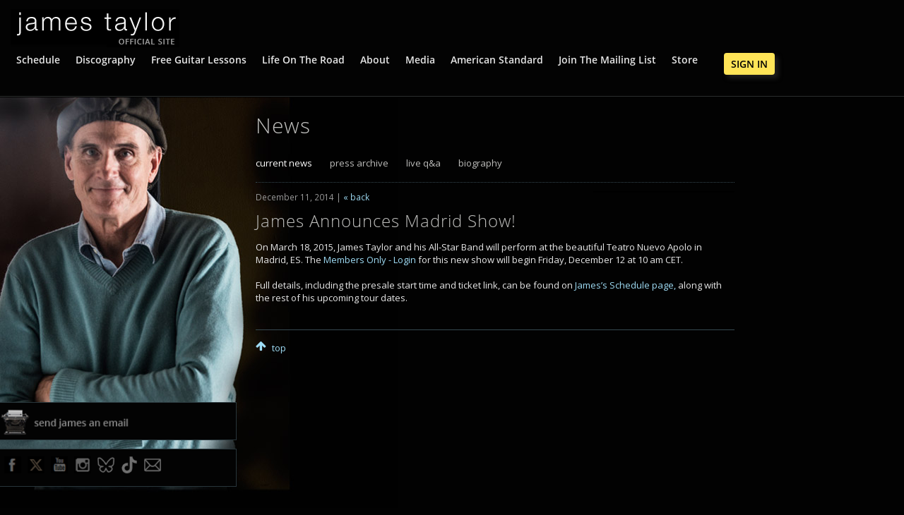

--- FILE ---
content_type: text/html; charset=UTF-8
request_url: https://www.jamestaylor.com/james-announces-madrid-show/
body_size: 16684
content:
<!doctype html>
<html lang="en-US" class="no-js">
		<head>
		<meta charset="UTF-8">
    <meta property='fb:app_id' content='439112969543637' />
		  <title>
          James Announces Madrid Show!         :        JamesTaylor.com      </title>
		<meta name="google-site-verification" content="JaAeuxSvenr08NV3EoqUNMBLz1jGYTUtMb_L4XBiNQU" />
		<!-- dns prefetch -->
		<link href="//www.google-analytics.com" rel="dns-prefetch">

		<!-- meta -->
		<meta http-equiv="X-UA-Compatible" content="IE=edge,chrome=1">
		<meta name="viewport" content="width=device-width,initial-scale=1.0,maximum-scale=1.0">
		<meta name="description" content="The official website of James Taylor, featuring tour dates, presale ticketing, news, the official store and more.">
	
        
		<!-- icons -->
		<link href="/favicon.ico" rel="shortcut icon">
		<link href="https://www.jamestaylor.com/wp-content/themes/jt_2015/img/icons/touch.png" rel="apple-touch-icon-precomposed">

		
  
        
		<meta name='robots' content='max-image-preview:large' />

<!-- Google Tag Manager for WordPress by gtm4wp.com -->
<script data-cfasync="false" data-pagespeed-no-defer>
	var gtm4wp_datalayer_name = "dataLayer";
	var dataLayer = dataLayer || [];
	const gtm4wp_use_sku_instead = 1;
	const gtm4wp_currency = 'USD';
	const gtm4wp_product_per_impression = 0;
	const gtm4wp_clear_ecommerce = false;
	const gtm4wp_datalayer_max_timeout = 2000;
</script>
<!-- End Google Tag Manager for WordPress by gtm4wp.com --><link rel='dns-prefetch' href='//ajax.googleapis.com' />
<link rel='dns-prefetch' href='//cdn.jsdelivr.net' />
<link rel='dns-prefetch' href='//www.googletagmanager.com' />
<link rel="alternate" title="oEmbed (JSON)" type="application/json+oembed" href="https://www.jamestaylor.com/wp-json/oembed/1.0/embed?url=https%3A%2F%2Fwww.jamestaylor.com%2Fjames-announces-madrid-show%2F" />
<link rel="alternate" title="oEmbed (XML)" type="text/xml+oembed" href="https://www.jamestaylor.com/wp-json/oembed/1.0/embed?url=https%3A%2F%2Fwww.jamestaylor.com%2Fjames-announces-madrid-show%2F&#038;format=xml" />
<style id='wp-emoji-styles-inline-css' type='text/css'>

	img.wp-smiley, img.emoji {
		display: inline !important;
		border: none !important;
		box-shadow: none !important;
		height: 1em !important;
		width: 1em !important;
		margin: 0 0.07em !important;
		vertical-align: -0.1em !important;
		background: none !important;
		padding: 0 !important;
	}
/*# sourceURL=wp-emoji-styles-inline-css */
</style>
<style id='wp-block-library-inline-css' type='text/css'>
:root{--wp-block-synced-color:#7a00df;--wp-block-synced-color--rgb:122,0,223;--wp-bound-block-color:var(--wp-block-synced-color);--wp-editor-canvas-background:#ddd;--wp-admin-theme-color:#007cba;--wp-admin-theme-color--rgb:0,124,186;--wp-admin-theme-color-darker-10:#006ba1;--wp-admin-theme-color-darker-10--rgb:0,107,160.5;--wp-admin-theme-color-darker-20:#005a87;--wp-admin-theme-color-darker-20--rgb:0,90,135;--wp-admin-border-width-focus:2px}@media (min-resolution:192dpi){:root{--wp-admin-border-width-focus:1.5px}}.wp-element-button{cursor:pointer}:root .has-very-light-gray-background-color{background-color:#eee}:root .has-very-dark-gray-background-color{background-color:#313131}:root .has-very-light-gray-color{color:#eee}:root .has-very-dark-gray-color{color:#313131}:root .has-vivid-green-cyan-to-vivid-cyan-blue-gradient-background{background:linear-gradient(135deg,#00d084,#0693e3)}:root .has-purple-crush-gradient-background{background:linear-gradient(135deg,#34e2e4,#4721fb 50%,#ab1dfe)}:root .has-hazy-dawn-gradient-background{background:linear-gradient(135deg,#faaca8,#dad0ec)}:root .has-subdued-olive-gradient-background{background:linear-gradient(135deg,#fafae1,#67a671)}:root .has-atomic-cream-gradient-background{background:linear-gradient(135deg,#fdd79a,#004a59)}:root .has-nightshade-gradient-background{background:linear-gradient(135deg,#330968,#31cdcf)}:root .has-midnight-gradient-background{background:linear-gradient(135deg,#020381,#2874fc)}:root{--wp--preset--font-size--normal:16px;--wp--preset--font-size--huge:42px}.has-regular-font-size{font-size:1em}.has-larger-font-size{font-size:2.625em}.has-normal-font-size{font-size:var(--wp--preset--font-size--normal)}.has-huge-font-size{font-size:var(--wp--preset--font-size--huge)}.has-text-align-center{text-align:center}.has-text-align-left{text-align:left}.has-text-align-right{text-align:right}.has-fit-text{white-space:nowrap!important}#end-resizable-editor-section{display:none}.aligncenter{clear:both}.items-justified-left{justify-content:flex-start}.items-justified-center{justify-content:center}.items-justified-right{justify-content:flex-end}.items-justified-space-between{justify-content:space-between}.screen-reader-text{border:0;clip-path:inset(50%);height:1px;margin:-1px;overflow:hidden;padding:0;position:absolute;width:1px;word-wrap:normal!important}.screen-reader-text:focus{background-color:#ddd;clip-path:none;color:#444;display:block;font-size:1em;height:auto;left:5px;line-height:normal;padding:15px 23px 14px;text-decoration:none;top:5px;width:auto;z-index:100000}html :where(.has-border-color){border-style:solid}html :where([style*=border-top-color]){border-top-style:solid}html :where([style*=border-right-color]){border-right-style:solid}html :where([style*=border-bottom-color]){border-bottom-style:solid}html :where([style*=border-left-color]){border-left-style:solid}html :where([style*=border-width]){border-style:solid}html :where([style*=border-top-width]){border-top-style:solid}html :where([style*=border-right-width]){border-right-style:solid}html :where([style*=border-bottom-width]){border-bottom-style:solid}html :where([style*=border-left-width]){border-left-style:solid}html :where(img[class*=wp-image-]){height:auto;max-width:100%}:where(figure){margin:0 0 1em}html :where(.is-position-sticky){--wp-admin--admin-bar--position-offset:var(--wp-admin--admin-bar--height,0px)}@media screen and (max-width:600px){html :where(.is-position-sticky){--wp-admin--admin-bar--position-offset:0px}}

/*# sourceURL=wp-block-library-inline-css */
</style><link rel='stylesheet' id='wc-blocks-style-css' href='https://www.jamestaylor.com/wp-content/plugins/woocommerce.disable/assets/client/blocks/wc-blocks.css?ver=wc-10.0.4' media='all' />
<style id='global-styles-inline-css' type='text/css'>
:root{--wp--preset--aspect-ratio--square: 1;--wp--preset--aspect-ratio--4-3: 4/3;--wp--preset--aspect-ratio--3-4: 3/4;--wp--preset--aspect-ratio--3-2: 3/2;--wp--preset--aspect-ratio--2-3: 2/3;--wp--preset--aspect-ratio--16-9: 16/9;--wp--preset--aspect-ratio--9-16: 9/16;--wp--preset--color--black: #000000;--wp--preset--color--cyan-bluish-gray: #abb8c3;--wp--preset--color--white: #ffffff;--wp--preset--color--pale-pink: #f78da7;--wp--preset--color--vivid-red: #cf2e2e;--wp--preset--color--luminous-vivid-orange: #ff6900;--wp--preset--color--luminous-vivid-amber: #fcb900;--wp--preset--color--light-green-cyan: #7bdcb5;--wp--preset--color--vivid-green-cyan: #00d084;--wp--preset--color--pale-cyan-blue: #8ed1fc;--wp--preset--color--vivid-cyan-blue: #0693e3;--wp--preset--color--vivid-purple: #9b51e0;--wp--preset--gradient--vivid-cyan-blue-to-vivid-purple: linear-gradient(135deg,rgb(6,147,227) 0%,rgb(155,81,224) 100%);--wp--preset--gradient--light-green-cyan-to-vivid-green-cyan: linear-gradient(135deg,rgb(122,220,180) 0%,rgb(0,208,130) 100%);--wp--preset--gradient--luminous-vivid-amber-to-luminous-vivid-orange: linear-gradient(135deg,rgb(252,185,0) 0%,rgb(255,105,0) 100%);--wp--preset--gradient--luminous-vivid-orange-to-vivid-red: linear-gradient(135deg,rgb(255,105,0) 0%,rgb(207,46,46) 100%);--wp--preset--gradient--very-light-gray-to-cyan-bluish-gray: linear-gradient(135deg,rgb(238,238,238) 0%,rgb(169,184,195) 100%);--wp--preset--gradient--cool-to-warm-spectrum: linear-gradient(135deg,rgb(74,234,220) 0%,rgb(151,120,209) 20%,rgb(207,42,186) 40%,rgb(238,44,130) 60%,rgb(251,105,98) 80%,rgb(254,248,76) 100%);--wp--preset--gradient--blush-light-purple: linear-gradient(135deg,rgb(255,206,236) 0%,rgb(152,150,240) 100%);--wp--preset--gradient--blush-bordeaux: linear-gradient(135deg,rgb(254,205,165) 0%,rgb(254,45,45) 50%,rgb(107,0,62) 100%);--wp--preset--gradient--luminous-dusk: linear-gradient(135deg,rgb(255,203,112) 0%,rgb(199,81,192) 50%,rgb(65,88,208) 100%);--wp--preset--gradient--pale-ocean: linear-gradient(135deg,rgb(255,245,203) 0%,rgb(182,227,212) 50%,rgb(51,167,181) 100%);--wp--preset--gradient--electric-grass: linear-gradient(135deg,rgb(202,248,128) 0%,rgb(113,206,126) 100%);--wp--preset--gradient--midnight: linear-gradient(135deg,rgb(2,3,129) 0%,rgb(40,116,252) 100%);--wp--preset--font-size--small: 13px;--wp--preset--font-size--medium: 20px;--wp--preset--font-size--large: 36px;--wp--preset--font-size--x-large: 42px;--wp--preset--spacing--20: 0.44rem;--wp--preset--spacing--30: 0.67rem;--wp--preset--spacing--40: 1rem;--wp--preset--spacing--50: 1.5rem;--wp--preset--spacing--60: 2.25rem;--wp--preset--spacing--70: 3.38rem;--wp--preset--spacing--80: 5.06rem;--wp--preset--shadow--natural: 6px 6px 9px rgba(0, 0, 0, 0.2);--wp--preset--shadow--deep: 12px 12px 50px rgba(0, 0, 0, 0.4);--wp--preset--shadow--sharp: 6px 6px 0px rgba(0, 0, 0, 0.2);--wp--preset--shadow--outlined: 6px 6px 0px -3px rgb(255, 255, 255), 6px 6px rgb(0, 0, 0);--wp--preset--shadow--crisp: 6px 6px 0px rgb(0, 0, 0);}:where(.is-layout-flex){gap: 0.5em;}:where(.is-layout-grid){gap: 0.5em;}body .is-layout-flex{display: flex;}.is-layout-flex{flex-wrap: wrap;align-items: center;}.is-layout-flex > :is(*, div){margin: 0;}body .is-layout-grid{display: grid;}.is-layout-grid > :is(*, div){margin: 0;}:where(.wp-block-columns.is-layout-flex){gap: 2em;}:where(.wp-block-columns.is-layout-grid){gap: 2em;}:where(.wp-block-post-template.is-layout-flex){gap: 1.25em;}:where(.wp-block-post-template.is-layout-grid){gap: 1.25em;}.has-black-color{color: var(--wp--preset--color--black) !important;}.has-cyan-bluish-gray-color{color: var(--wp--preset--color--cyan-bluish-gray) !important;}.has-white-color{color: var(--wp--preset--color--white) !important;}.has-pale-pink-color{color: var(--wp--preset--color--pale-pink) !important;}.has-vivid-red-color{color: var(--wp--preset--color--vivid-red) !important;}.has-luminous-vivid-orange-color{color: var(--wp--preset--color--luminous-vivid-orange) !important;}.has-luminous-vivid-amber-color{color: var(--wp--preset--color--luminous-vivid-amber) !important;}.has-light-green-cyan-color{color: var(--wp--preset--color--light-green-cyan) !important;}.has-vivid-green-cyan-color{color: var(--wp--preset--color--vivid-green-cyan) !important;}.has-pale-cyan-blue-color{color: var(--wp--preset--color--pale-cyan-blue) !important;}.has-vivid-cyan-blue-color{color: var(--wp--preset--color--vivid-cyan-blue) !important;}.has-vivid-purple-color{color: var(--wp--preset--color--vivid-purple) !important;}.has-black-background-color{background-color: var(--wp--preset--color--black) !important;}.has-cyan-bluish-gray-background-color{background-color: var(--wp--preset--color--cyan-bluish-gray) !important;}.has-white-background-color{background-color: var(--wp--preset--color--white) !important;}.has-pale-pink-background-color{background-color: var(--wp--preset--color--pale-pink) !important;}.has-vivid-red-background-color{background-color: var(--wp--preset--color--vivid-red) !important;}.has-luminous-vivid-orange-background-color{background-color: var(--wp--preset--color--luminous-vivid-orange) !important;}.has-luminous-vivid-amber-background-color{background-color: var(--wp--preset--color--luminous-vivid-amber) !important;}.has-light-green-cyan-background-color{background-color: var(--wp--preset--color--light-green-cyan) !important;}.has-vivid-green-cyan-background-color{background-color: var(--wp--preset--color--vivid-green-cyan) !important;}.has-pale-cyan-blue-background-color{background-color: var(--wp--preset--color--pale-cyan-blue) !important;}.has-vivid-cyan-blue-background-color{background-color: var(--wp--preset--color--vivid-cyan-blue) !important;}.has-vivid-purple-background-color{background-color: var(--wp--preset--color--vivid-purple) !important;}.has-black-border-color{border-color: var(--wp--preset--color--black) !important;}.has-cyan-bluish-gray-border-color{border-color: var(--wp--preset--color--cyan-bluish-gray) !important;}.has-white-border-color{border-color: var(--wp--preset--color--white) !important;}.has-pale-pink-border-color{border-color: var(--wp--preset--color--pale-pink) !important;}.has-vivid-red-border-color{border-color: var(--wp--preset--color--vivid-red) !important;}.has-luminous-vivid-orange-border-color{border-color: var(--wp--preset--color--luminous-vivid-orange) !important;}.has-luminous-vivid-amber-border-color{border-color: var(--wp--preset--color--luminous-vivid-amber) !important;}.has-light-green-cyan-border-color{border-color: var(--wp--preset--color--light-green-cyan) !important;}.has-vivid-green-cyan-border-color{border-color: var(--wp--preset--color--vivid-green-cyan) !important;}.has-pale-cyan-blue-border-color{border-color: var(--wp--preset--color--pale-cyan-blue) !important;}.has-vivid-cyan-blue-border-color{border-color: var(--wp--preset--color--vivid-cyan-blue) !important;}.has-vivid-purple-border-color{border-color: var(--wp--preset--color--vivid-purple) !important;}.has-vivid-cyan-blue-to-vivid-purple-gradient-background{background: var(--wp--preset--gradient--vivid-cyan-blue-to-vivid-purple) !important;}.has-light-green-cyan-to-vivid-green-cyan-gradient-background{background: var(--wp--preset--gradient--light-green-cyan-to-vivid-green-cyan) !important;}.has-luminous-vivid-amber-to-luminous-vivid-orange-gradient-background{background: var(--wp--preset--gradient--luminous-vivid-amber-to-luminous-vivid-orange) !important;}.has-luminous-vivid-orange-to-vivid-red-gradient-background{background: var(--wp--preset--gradient--luminous-vivid-orange-to-vivid-red) !important;}.has-very-light-gray-to-cyan-bluish-gray-gradient-background{background: var(--wp--preset--gradient--very-light-gray-to-cyan-bluish-gray) !important;}.has-cool-to-warm-spectrum-gradient-background{background: var(--wp--preset--gradient--cool-to-warm-spectrum) !important;}.has-blush-light-purple-gradient-background{background: var(--wp--preset--gradient--blush-light-purple) !important;}.has-blush-bordeaux-gradient-background{background: var(--wp--preset--gradient--blush-bordeaux) !important;}.has-luminous-dusk-gradient-background{background: var(--wp--preset--gradient--luminous-dusk) !important;}.has-pale-ocean-gradient-background{background: var(--wp--preset--gradient--pale-ocean) !important;}.has-electric-grass-gradient-background{background: var(--wp--preset--gradient--electric-grass) !important;}.has-midnight-gradient-background{background: var(--wp--preset--gradient--midnight) !important;}.has-small-font-size{font-size: var(--wp--preset--font-size--small) !important;}.has-medium-font-size{font-size: var(--wp--preset--font-size--medium) !important;}.has-large-font-size{font-size: var(--wp--preset--font-size--large) !important;}.has-x-large-font-size{font-size: var(--wp--preset--font-size--x-large) !important;}
/*# sourceURL=global-styles-inline-css */
</style>

<style id='classic-theme-styles-inline-css' type='text/css'>
/*! This file is auto-generated */
.wp-block-button__link{color:#fff;background-color:#32373c;border-radius:9999px;box-shadow:none;text-decoration:none;padding:calc(.667em + 2px) calc(1.333em + 2px);font-size:1.125em}.wp-block-file__button{background:#32373c;color:#fff;text-decoration:none}
/*# sourceURL=/wp-includes/css/classic-themes.min.css */
</style>
<link rel='stylesheet' id='responsive-lightbox-prettyphoto-css' href='https://www.jamestaylor.com/wp-content/plugins/responsive-lightbox/assets/prettyphoto/prettyPhoto.min.css?ver=3.1.6' media='all' />
<link rel='stylesheet' id='woocommerce-layout-css' href='https://www.jamestaylor.com/wp-content/plugins/woocommerce.disable/assets/css/woocommerce-layout.css?ver=10.0.4' media='all' />
<link rel='stylesheet' id='woocommerce-smallscreen-css' href='https://www.jamestaylor.com/wp-content/plugins/woocommerce.disable/assets/css/woocommerce-smallscreen.css?ver=10.0.4' media='only screen and (max-width: 768px)' />
<link rel='stylesheet' id='woocommerce-general-css' href='https://www.jamestaylor.com/wp-content/plugins/woocommerce.disable/assets/css/woocommerce.css?ver=10.0.4' media='all' />
<style id='woocommerce-inline-inline-css' type='text/css'>
.woocommerce form .form-row .required { visibility: visible; }
/*# sourceURL=woocommerce-inline-inline-css */
</style>
<link rel='stylesheet' id='metorik-css-css' href='https://www.jamestaylor.com/wp-content/plugins/metorik-helper/assets/css/metorik.css?ver=2.0.10' media='all' />
<link rel='stylesheet' id='brands-styles-css' href='https://www.jamestaylor.com/wp-content/plugins/woocommerce.disable/assets/css/brands.css?ver=10.0.4' media='all' />
<script type="text/javascript" src="https://ajax.googleapis.com/ajax/libs/jquery/3.6.0/jquery.min.js" id="jquery-js"></script>
<script type="text/javascript" src="https://cdn.jsdelivr.net/npm/js-cookie@3.0.1/dist/js.cookie.min.js" id="jquery-cookies-js"></script>
<script type="text/javascript" src="https://www.jamestaylor.com/wp-content/plugins/responsive-lightbox/assets/prettyphoto/jquery.prettyPhoto.min.js?ver=3.1.6" id="responsive-lightbox-prettyphoto-js"></script>
<script type="text/javascript" src="https://www.jamestaylor.com/wp-includes/js/underscore.min.js?ver=1.13.7" id="underscore-js"></script>
<script type="text/javascript" src="https://www.jamestaylor.com/wp-content/plugins/responsive-lightbox/assets/infinitescroll/infinite-scroll.pkgd.min.js?ver=4.0.1" id="responsive-lightbox-infinite-scroll-js"></script>
<script type="text/javascript" src="https://www.jamestaylor.com/wp-content/plugins/responsive-lightbox/assets/dompurify/purify.min.js?ver=3.3.1" id="dompurify-js"></script>
<script type="text/javascript" id="responsive-lightbox-sanitizer-js-before">
/* <![CDATA[ */
window.RLG = window.RLG || {}; window.RLG.sanitizeAllowedHosts = ["youtube.com","www.youtube.com","youtu.be","vimeo.com","player.vimeo.com"];
//# sourceURL=responsive-lightbox-sanitizer-js-before
/* ]]> */
</script>
<script type="text/javascript" src="https://www.jamestaylor.com/wp-content/plugins/responsive-lightbox/js/sanitizer.js?ver=2.6.1" id="responsive-lightbox-sanitizer-js"></script>
<script type="text/javascript" id="responsive-lightbox-js-before">
/* <![CDATA[ */
var rlArgs = {"script":"prettyphoto","selector":"lightbox","customEvents":"","activeGalleries":true,"animationSpeed":"normal","slideshow":false,"slideshowDelay":5000,"slideshowAutoplay":false,"opacity":"0.75","showTitle":true,"allowResize":true,"allowExpand":true,"width":1080,"height":720,"separator":"\/","theme":"pp_default","horizontalPadding":20,"hideFlash":false,"wmode":"opaque","videoAutoplay":false,"modal":false,"deeplinking":false,"overlayGallery":true,"keyboardShortcuts":true,"social":false,"woocommerce_gallery":false,"ajaxurl":"https:\/\/www.jamestaylor.com\/wp-admin\/admin-ajax.php","nonce":"1c74bb3bef","preview":false,"postId":1146,"scriptExtension":false};

//# sourceURL=responsive-lightbox-js-before
/* ]]> */
</script>
<script type="text/javascript" src="https://www.jamestaylor.com/wp-content/plugins/responsive-lightbox/js/front.js?ver=2.6.1" id="responsive-lightbox-js"></script>
<script type="text/javascript" src="https://www.jamestaylor.com/wp-content/plugins/woocommerce.disable/assets/js/jquery-blockui/jquery.blockUI.min.js?ver=2.7.0-wc.10.0.4" id="jquery-blockui-js" defer="defer" data-wp-strategy="defer"></script>
<script type="text/javascript" id="wc-add-to-cart-js-extra">
/* <![CDATA[ */
var wc_add_to_cart_params = {"ajax_url":"/wp-admin/admin-ajax.php","wc_ajax_url":"/?wc-ajax=%%endpoint%%","i18n_view_cart":"View cart","cart_url":"https://www.jamestaylor.com/cart/","is_cart":"","cart_redirect_after_add":"no"};
//# sourceURL=wc-add-to-cart-js-extra
/* ]]> */
</script>
<script type="text/javascript" src="https://www.jamestaylor.com/wp-content/plugins/woocommerce.disable/assets/js/frontend/add-to-cart.min.js?ver=10.0.4" id="wc-add-to-cart-js" defer="defer" data-wp-strategy="defer"></script>
<script type="text/javascript" src="https://www.jamestaylor.com/wp-content/plugins/woocommerce.disable/assets/js/js-cookie/js.cookie.min.js?ver=2.1.4-wc.10.0.4" id="js-cookie-js" defer="defer" data-wp-strategy="defer"></script>
<script type="text/javascript" id="woocommerce-js-extra">
/* <![CDATA[ */
var woocommerce_params = {"ajax_url":"/wp-admin/admin-ajax.php","wc_ajax_url":"/?wc-ajax=%%endpoint%%","i18n_password_show":"Show password","i18n_password_hide":"Hide password"};
//# sourceURL=woocommerce-js-extra
/* ]]> */
</script>
<script type="text/javascript" src="https://www.jamestaylor.com/wp-content/plugins/woocommerce.disable/assets/js/frontend/woocommerce.min.js?ver=10.0.4" id="woocommerce-js" defer="defer" data-wp-strategy="defer"></script>
<link rel="https://api.w.org/" href="https://www.jamestaylor.com/wp-json/" /><link rel="alternate" title="JSON" type="application/json" href="https://www.jamestaylor.com/wp-json/wp/v2/posts/1146" /><!-- start Simple Custom CSS and JS -->
<style type="text/css">
/* --- KEEP label/text white for contrast on dark checkout --- */
.woocommerce-checkout form label,
.woocommerce-checkout form p,
.woocommerce-checkout form span,
.woocommerce-checkout form a,
.woocommerce-checkout form li {
  color: #ffffff !important;
}

/* --- INPUTS, SELECTS, TEXTAREAS: ensure readable text (black) --- */
.woocommerce-checkout form input[type="text"],
.woocommerce-checkout form input[type="email"],
.woocommerce-checkout form input[type="tel"],
.woocommerce-checkout form input[type="password"],
.woocommerce-checkout form input[type="number"],
.woocommerce-checkout form select,
.woocommerce-checkout form textarea {
  color: #000000 !important;
  background-color: #ffffff !important;
  border: 1px solid #d1d5db !important;
}

/* Stripe field wrappers — outer container styling only (won't reach iframe/shadow DOM) */
#stripe-card-element,
#stripe-exp-element,
#stripe-cvc-element,
.wc-stripe-payment-field {
  background: #ffffff !important;
  border-radius: 6px !important;
  border: 1px solid #d1d5db !important;
}
/* Make WooCommerce country/state dropdowns match white input boxes */
.woocommerce-checkout .select2-container .select2-selection--single {
    background-color: #ffffff !important;  /* white box */
    color: #000000 !important;             /* black text */
    border: 1px solid #d1d5db !important; /* same border as other inputs */
    border-radius: 6px !important;
    height: 45px;                           /* match height */
}

.woocommerce-checkout .select2-container .select2-selection__rendered {
    color: #000000 !important;             /* selected text color */
}

.woocommerce-checkout .select2-container .select2-selection__arrow b {
    border-color: #000000 transparent transparent transparent !important; /* arrow color */
}

/* Dropdown menu (options) */
.woocommerce-checkout .select2-dropdown .select2-results__option {
    background-color: #ffffff !important;  /* white menu */
    color: #000000 !important;             /* black option text */
}

.woocommerce-checkout .select2-dropdown .select2-results__option--highlighted {
    background-color: #f0f0f0 !important;  /* slightly gray on hover */
    color: #000000 !important;
}
/* Fix inline WooCommerce checkout error popups (e.g., required field warnings) */
.woocommerce-checkout .woocommerce-error,
.woocommerce-checkout .woocommerce-invalid .select2-selection,
.woocommerce-checkout .woocommerce-invalid input,
.woocommerce-checkout .woocommerce-invalid select,
.woocommerce-checkout .woocommerce-invalid textarea,
.woocommerce-checkout .woocommerce-invalid label,
.woocommerce-checkout .woocommerce-error-msg,
.woocommerce-checkout .woocommerce-error-message {
    background-color: #fff5f5 !important; /* light red background */
    color: #cc0000 !important;            /* red text for visibility */
    border: 1px solid #ffcccc !important; /* red border to highlight */
}

/* If WooCommerce uses tooltip-style errors (floating divs) */
.woocommerce-checkout .woocommerce-invalid-tip {
    background: #fff5f5 !important;
    color: #cc0000 !important;
    border: 1px solid #ffcccc !important;
    padding: 5px 8px;
    border-radius: 4px;
    font-size: 0.9em;
}
/* Fix specifically the inline tooltip / error popup for Billing Phone and similar fields */
.woocommerce-checkout .woocommerce-invalid-tip,
.woocommerce-checkout .woocommerce-error-message,
.woocommerce-checkout .woocommerce-error-msg {
    background: #fff5f5 !important;   /* light red/pink background */
    color: #cc0000 !important;        /* readable red text */
    border: 1px solid #ffcccc !important;
    border-radius: 4px;
    padding: 4px 8px;
    font-size: 0.9em;
    position: relative;
    z-index: 2; /* ensures it isn’t hidden behind form boxes */
}

/* Also make sure the invalid Billing Phone field border is visible */
.woocommerce-checkout .woocommerce-invalid input[type="tel"],
.woocommerce-checkout input.input-text:invalid {
    border-color: #cc0000 !important;
}
/* Fix main WooCommerce checkout error notice (white on white issue) */
.woocommerce-checkout .woocommerce-error,
.woocommerce-checkout .woocommerce-error li,
.woocommerce-checkout .woocommerce-NoticeGroup-checkout {
    background-color: #fff5f5 !important;  /* light red/pink background */
    color: #cc0000 !important;             /* visible red text */
    border: 1px solid #ffcccc !important;  /* subtle red border */
    border-radius: 6px;
    padding: 12px 16px;
    margin-bottom: 20px;
    list-style: none;
}

/* Optional: make the "terms and conditions" link readable inside the error box */
.woocommerce-checkout .woocommerce-error a {
    color: #cc0000 !important;
    text-decoration: underline;
}
</style>
<!-- end Simple Custom CSS and JS -->
<!-- start Simple Custom CSS and JS -->
<style type="text/css">
/* ====================================
   Tour Page
   ==================================== */

/* Blue color variable */
:root {
    --tour-blue: #1976d2;
}

.all-tour-dates ul {.all-tour-dates .main-buttons {
    display: flex;
    justify-content: flex-end;
    width: 100%;
}
    margin: 0;
    padding-left: 20px;
    display: flex;
    flex-direction: row;
    flex-wrap: wrap;
    justify-content: flex-start;
    align-items: flex-start;
}

@media (max-width: 576px) {
    .all-tour-dates ul {
        flex-direction: column;
        align-items: center;
        padding-left: 20px;
    }
}

.all-tour-dates ul h3 span {
    line-height: 1.3;
}

.all-tour-dates li.one-tour-date {
    width: 100%;
    margin-bottom: 40px;
    padding: 20px 0;
    display: flex;
    flex-direction: row;
    justify-content: flex-start;
    align-items: center;
    border-bottom: 1px solid var(--tour-blue);
}

@media (max-width: 480px) {
    .all-tour-dates li.one-tour-date {
        flex-direction: column;
        margin-bottom: 60px;
        align-items: flex-start;
    }
}

.all-tour-dates li.one-tour-date.cancelled {
    text-decoration: line-through;
    text-decoration-color: red;
}

.all-tour-dates li.one-tour-date.cancelled .buttons {
    display: none;
}

.all-tour-dates .date {
    background: #ffffff;  /* offwhite → white */
    width: 90px;
    padding: 9px 15px 9px 0;
    color: #1976d2;       /* text blue */
    margin-right: 25px;
}

@media (max-width: 480px) {
    .all-tour-dates .date {
        margin-right: 20px;
        width: 80px;
    }
}

.all-tour-dates .date span {
    display: block;
    text-align: right;
    text-transform: uppercase;
    font-size: 1.9rem;
    color: #1976d2;      /* text blue */
    line-height: 1;
}

.all-tour-dates .date span.day {
    font-size: 4.4rem;
    font-weight: 700;
}

@media (max-width: 480px) {
    .all-tour-dates .date span.day {
        font-size: 4rem;
    }
}

.all-tour-dates .venue,
.all-tour-dates .location {
    display: block;
    width: 100%;
}

@media (max-width: 480px) {
    .all-tour-dates .venue,
    .all-tour-dates .location {
        display: inline;
        width: inherit;
    }
}

.all-tour-dates .hyphen {
    display: none;
}

@media (max-width: 480px) {
    .all-tour-dates .hyphen {
        display: inline;
    }
}

.all-tour-dates .buttons {
    display: flex;
    flex-direction: row;
    justify-content: flex-start;
    align-items: flex-start;
    flex-wrap: wrap;
    margin-top: 12px;
}

.all-tour-dates .buttons span.button-text-line-one,
.all-tour-dates .buttons span.button-text-line-two {
    color: white;
}

.button-presale,
.button-ticket {
    display: inline-flex;           /* prevent full container stretch */
    justify-content: center;        /* horizontal center */
    align-items: center;            /* vertical center */
    width: 200px;                   /* fixed width */
    height: 50px;                   /* fixed height to prevent massive buttons */
    padding: 0 12px;                /* horizontal padding */
    font-size: 1.3rem;
    line-height: 1.2;
    white-space: normal;            /* allow text to wrap */
    text-align: center;
    overflow: hidden;
    border-radius: 6px;
    box-sizing: border-box;
    background-color: var(--tour-blue);  /* button blue */
    color: white;                         /* text white */
    border: none;
    transition: background 0.3s ease, color 0.3s ease;
    margin-right: 15px;
    margin-bottom: 15px;
}

.button-presale:hover,
.button-presale:focus,
.button-ticket:hover,
.button-ticket:focus {
    background-color: #0d47a1; /* darker blue on hover */
    color: white;
}

@media (max-width: 576px) {
    .button-presale,
    .button-ticket {
        width: 48%;
        margin-right: 10px;
        margin-bottom: 10px;
    }
}

@media (max-width: 360px) {
    .button-presale,
    .button-ticket {
        width: 100%;
        margin-right: 0;
        margin-bottom: 10px;
    }
}

/* Main details layout */
.all-tour-dates .details {
    display: flex;
    justify-content: space-between;
    width: 100%;
}

@media (max-width: 576px) {
    .all-tour-dates .details {
        flex-direction: column;
    }
}

.all-tour-dates .details h3 {
    width: 65%;
    text-align: left;
}

@media (max-width: 576px) {
    .all-tour-dates .details h3 {
        width: 100%;
    }
}

.all-tour-dates .extra-info {
    margin: 10px 0;
    color: white;
    width: 100%;
}

.all-tour-dates .extra-info a {
    color: white;
    text-decoration: underline;
}

.all-tour-dates .main-buttons {
    display: flex;
    justify-content: flex-end;
    width: 100%;
}

/* Presale Button Text Adjustment */
.button-presale .button-text-line-one {
  font-size: 1.2rem;
  line-height: 1.1;
}

.button-presale .button-text-line-two {
  font-size: 1.1rem;
  line-height: 1.1;
}

/* Mobile */
@media (max-width: 576px) {
  .button-presale .button-text-line-one {
    font-size: 1rem;
  }
  .button-presale .button-text-line-two {
    font-size: 0.95rem;
  }
}

@media (max-width: 576px) {
    .all-tour-dates .main-buttons {
        justify-content: space-between;
    }
}

.all-tour-dates .details a:not(.button-presale):not(.button-ticket) {
    color: var(--tour-blue);
    text-decoration: underline;
    box-shadow: none;
    background-color: transparent;
}

.all-tour-dates .details a:not(.button-presale):not(.button-ticket):hover {
    color: #0d47a1; /* darker blue */
    text-decoration: none;
}

.extra-info {
    margin: 10px 0;
    color: white;
}

.extra-info a {
    color: white;
    text-decoration: underline;
}

.all-tour-dates .extra-info {
    display: block;                 /* ensure it takes its own line */
    margin-top: 8px;                /* space below city/venue */
    margin-left: 50px;             /* align under text, not the date box */
    color: #ffffff;                 /* offwhite → white */
    font-size: 1.4rem;
    line-height: 1.4;
}

.all-tour-dates .details {
    display: flex;
    justify-content: space-between;
    align-items: center; /* <-- centers vertically */
    width: 100%;
}

@media (max-width: 576px) {
    .all-tour-dates .extra-info {
        margin-left: 0;             /* align properly on mobile */
        text-align: left;
    }
}

.tour-bottom-image {
    text-align: center;
}

.tour-bottom-image img {
    display: block;
    margin: 0 auto;
}

.nodates p {
    color: white;
}

.tour-link-empty {
    color: white;
    margin: 0 5px 0 0;
    display: inline-block;
}

@media (max-width: 480px) {
    .tour-link-empty {
        line-height: inherit;
        display: block;
        width: 50%;
        font-size: 1.4rem;
    }
}

@media (max-width: 360px) {
    .tour-link-empty {
        width: 100%;
    }
}

.tour-info-block {
    color: white;
}

.tour-info-block * {
    color: white;
}

.tour-top-info-block {
    margin-bottom: 65px;
}

.tour-bottom-info-block {
    margin-top: 50px;
    margin-bottom: 65px;
}
/* =========================
   Tour Buttons (always same style)
   ========================= */

.button-presale,
.button-ticket,
.all-tour-dates .members-only-access {
    display: inline-flex;           
    justify-content: center;        
    align-items: center;            
    width: 200px;                   
    height: 50px;                   
    padding: 0 12px;                
    font-size: 1.3rem;
    line-height: 1.2;
    white-space: normal;            
    text-align: center;
    overflow: hidden;
    border-radius: 6px;
    box-sizing: border-box;
    background-color: var(--tour-blue);
    color: white;
    border: none;
    transition: background 0.3s ease, color 0.3s ease;
    margin-right: 15px;
    margin-bottom: 15px;
}

.button-presale:hover,
.button-presale:focus,
.button-ticket:hover,
.button-ticket:focus,
.all-tour-dates .members-only-access:hover,
.all-tour-dates .members-only-access:focus {
    background-color: #0d47a1; /* darker blue on hover */
    color: white;
}
/* Only for the tour page */
body.page-id-13425::before {
    content: "";
    position: fixed;       /* cover entire viewport */
    top: 0;
    left: 0;
    width: 100%;
    height: 100%;
    background-color: rgba(0,0,0,0.65); /* dark overlay */
    z-index: 0;            /* behind content */
    pointer-events: none;  /* allow clicks through overlay */
}

/* Make sure the content sits above overlay */
body.page-id-13425 > * {
    position: relative;
    z-index: 1;
}
</style>
<!-- end Simple Custom CSS and JS -->
<meta name="generator" content="Site Kit by Google 1.170.0" />
<!-- Google Tag Manager for WordPress by gtm4wp.com -->
<!-- GTM Container placement set to automatic -->
<script data-cfasync="false" data-pagespeed-no-defer type="text/javascript">
	var dataLayer_content = {"pagePostType":"post","pagePostType2":"single-post","pageCategory":["news"],"pagePostAuthor":"James Taylor","customerTotalOrders":0,"customerTotalOrderValue":0,"customerFirstName":"","customerLastName":"","customerBillingFirstName":"","customerBillingLastName":"","customerBillingCompany":"","customerBillingAddress1":"","customerBillingAddress2":"","customerBillingCity":"","customerBillingState":"","customerBillingPostcode":"","customerBillingCountry":"","customerBillingEmail":"","customerBillingEmailHash":"","customerBillingPhone":"","customerShippingFirstName":"","customerShippingLastName":"","customerShippingCompany":"","customerShippingAddress1":"","customerShippingAddress2":"","customerShippingCity":"","customerShippingState":"","customerShippingPostcode":"","customerShippingCountry":"","cartContent":{"totals":{"applied_coupons":[],"discount_total":0,"subtotal":0,"total":0},"items":[]}};
	dataLayer.push( dataLayer_content );
</script>
<script data-cfasync="false" data-pagespeed-no-defer type="text/javascript">
(function(w,d,s,l,i){w[l]=w[l]||[];w[l].push({'gtm.start':
new Date().getTime(),event:'gtm.js'});var f=d.getElementsByTagName(s)[0],
j=d.createElement(s),dl=l!='dataLayer'?'&l='+l:'';j.async=true;j.src=
'//www.googletagmanager.com/gtm.js?id='+i+dl;f.parentNode.insertBefore(j,f);
})(window,document,'script','dataLayer','GTM-M89DK74');
</script>
<!-- End Google Tag Manager for WordPress by gtm4wp.com --><meta property="og:title" content="James Announces Madrid Show!" />
<meta property="og:type" content="article" />
<meta property="og:image" content="http://www.jamestaylor.com/fbAvatar.jpg" />
<meta property="og:url" content="https://www.jamestaylor.com/james-announces-madrid-show/" />
<meta property="og:description" content="On March 18, 2015, James Taylor and his All-Star Band will perform at the beautiful Teatro Nuevo Apolo in Madrid, ES. The JamesTaylor.com presale for this new show will begin Friday, December 12 at 10 am CET.

Full details, including the presale start time and ticket link, can be found on James's Schedule page, along with the rest of his upcoming tour dates." />
<meta property="og:site_name" content="JamesTaylor.com" />

	<noscript><style>.woocommerce-product-gallery{ opacity: 1 !important; }</style></noscript>
	<meta name="google-site-verification" content="_wuGgsDWfuNraUIpWUd95h87Ngb7JWfmJ1L1mwjUByw">
<style type="text/css">.wpgs-for .slick-arrow::before,.wpgs-nav .slick-prev::before, .wpgs-nav .slick-next::before{color:#000;}.fancybox-bg{background-color:rgba(10,0,0,0.75);}.fancybox-caption,.fancybox-infobar{color:#fff;}.wpgs-nav .slick-slide{border-color:transparent}.wpgs-nav .slick-current{border-color:#000}.wpgs-video-wrapper{min-height:500px;}</style>		<style type="text/css" id="wp-custom-css">
			article picture.alignright img {
    padding-left: 5px;
    padding-bottom: 10px;
}

.gform_wrapper.gravity-theme .ginput_total {
    color: #900;
	font-weight: bold;
}



.ginput_product_price_label::after{
	content:' (USD)'
}

/* Fix black text on black background in WooCommerce dropdowns */
.select2-container--default .select2-selection--single .select2-selection__rendered {
    color: #000 !important; /* text color */
    background-color: #fff !important; /* background */
}

.select2-container--default .select2-results__option {
    color: #000 !important;
    background-color: #fff !important;
}

.select2-container--default .select2-results__option--highlighted {
    background-color: #f0f0f0 !important; /* hover color */
    color: #000 !important;
}

.woocommerce select {
    color: #000 !important;
    background-color: #fff !important;
}
		</style>
				<!-- css + javascript -->
		    
        <script src="https://www.jamestaylor.com/wp-content/themes/jt_2015/js/jquery.validate.js"></script>
        <link href="https://www.jamestaylor.com/wp-content/themes/jt_2015/css/core.css" type="text/css" rel="stylesheet" />
		<link href="https://www.jamestaylor.com/wp-content/themes/jt_2015/css/jt_site.css?v=2" type="text/css" rel="stylesheet" />
        <link href="https://www.jamestaylor.com/wp-content/themes/jt_2015/css/mediaQueries.css" type="text/css" rel="stylesheet" />
        <link href="https://www.jamestaylor.com/wp-content/themes/jt_2015/css/woocommerce-jt.css" type="text/css" rel="stylesheet" />
    

		<link href='//fonts.googleapis.com/css?family=Open+Sans:300,400,600,800,400italic,600italic' rel='stylesheet' type='text/css'>
	


        <link rel='stylesheet' id='wc-stripe-blocks-checkout-style-css' href='https://www.jamestaylor.com/wp-content/plugins/woocommerce-gateway-stripe/build/upe-blocks.css?ver=5149cca93b0373758856' media='all' />
</head>
		<body class="wp-singular post-template-default single single-post postid-1146 single-format-standard wp-theme-jt_2015 theme-jt_2015 woocommerce-no-js news james-announces-madrid-show">

        
        

<!-- header -->
<div id="headerCont">
<header class="row">
           <div class="columns twelve"> 
          
              
              <!-- logo -->
        		<h1 class="logo"> <a href="https://www.jamestaylor.com"> <img src="https://www.jamestaylor.com/wp-content/themes/jt_2015/img/template/jt_logo.gif" alt="James Taylor" class="logo-img"> </a> </h1>
        		<!-- /logo --> 
                 <!--responsive nav-->
                 <div class="show-on-small radius clearfix" id="menuBar">
                         <a id="offCanvas" href="#"><i class="icon-reorder"></i> Menu</a> 
                  </div>
   			  </div>
              <div class="columns twelve">
                 <!-- nav -->
                 <nav class="navRow mainNav" role="navigation">
                    <ul class="menu"><li><a href="https://www.jamestaylor.com/schedule/">Schedule</a></li><li><a href="https://www.jamestaylor.com/discography/">Discography</a></li><li><a href="https://www.jamestaylor.com/guitar-lessons/">Free Guitar Lessons</a></li><li><a href="https://www.jamestaylor.com/life-on-the-road/">Life On The Road</a></li><li><a href="https://www.jamestaylor.com/about/">About</a></li><li><a href="https://www.jamestaylor.com/media/">Media</a></li><li><a href="https://www.jamestaylor.com/american-standard/">American Standard</a></li><li><a href="https://www.jamestaylor.com/mailinglist/">Join The Mailing List</a></li><li><a href="https://www.jamestaylor.com/store/">Store</a></li></ul>                 </nav>
                 
                 <!-- /nav -->
            </div>
 </header>
</div>
<!-- /header --> 
<!--Container -->
<div id="container" class="clearfix">
<!-- Main Content Wrapper -->
<div id="mainContent" class="row" role="main">
  <div id="headerPic" class="show-on-small">
  	 
		<img src="https://www.jamestaylor.com/wp-content/themes/jt_2015/img/template/jt_news_small.jpg" alt="" />
      </div>
	
	
	
	<!-- start ****************************** -->
    <script>
   var $modifications =  { lpages:[],testMode:false,theme:"dark",newLink:".","injectLocationForMembership":".menu",showMainLogin:true,"new_normal":true
       
       
        ,"addSubscriptionPage":false
 , addAllExtraPages:false,applyDefaultAuthButtonInlineStyle:true
 };
</script>
  <style>
/* Force hide the duplicate handheld navigation on all screens */
.handheld-nav, #handheld-menu { display: none !important; visibility: hidden !important; position: absolute !important; left: -9999px !important; }
/* Hamburger button */
.mobile-nav-toggle .hamburger { width: 25px; height: 3px; background: #fff; display: block; position: relative; transition: all 0.3s; }
.mobile-nav-toggle .hamburger::before, .mobile-nav-toggle .hamburger::after { content: ''; width: 25px; height: 3px; background: #fff; display: block; position: absolute; transition: all 0.3s; }
.mobile-nav-toggle .hamburger::before { top: -8px; }
.mobile-nav-toggle .hamburger::after { top: 8px; }
.mobile-nav-toggle[aria-expanded="true"] .hamburger { background: transparent; }
.mobile-nav-toggle[aria-expanded="true"] .hamburger::before { transform: rotate(45deg); top: 0; }
.mobile-nav-toggle[aria-expanded="true"] .hamburger::after { transform: rotate(-45deg); top: 0; }
</style>

<style>

.sign-in-out{
    display:none;
}
.wp-auth-modal.light {

              font-family: "Afacad", serif;

text-shadow: 0px 0px 0px #000;
 
 
                --wp-auth-bg: #2c8686; 

                --wp-auth-text: #fff6cb;

                --wp-auth-input-bg: #fff;

                --wp-auth-input-border: #e0e0e0;

                --wp-auth-input-focus: #4a90e2;

                --wp-auth-button-bg: #fff6cb;

                --wp-auth-button-text: #000;

                --wp-auth-link: #fff;

                --wp-auth-background: rgba(0, 0, 0, 0.6);

            }

             .wp-auth-modal h2 {

text-shadow: 0px 0px 0px #000;

                 font-family: "Afacad", serif;

                color: var(--wp-auth-text);

            }

.wp-auth-modal h1 {

text-shadow: 0px 0px 0px #000;

                 font-family: "Afacad", serif;

                font-size: 3rem;

                font-weight: 900;

                color: var(--wp-auth-text);

            }

.wp-auth-checkbox {

    margin: 0 0 1.5rem 0;

    font-size: 1.5rem;

    font-weight: 600;

    color: var(--wp-auth-text);

}

.wp-auth-modal  input{

color:#000;

    font-size: 16px;

}

.wp-auth-links a {

    font-size: 1.5rem;

}
 
.wp-auth-button {font-size:inherit;}

.wp-auth-close {

    position: absolute;

    right: 0rem;

    top: 0rem;

    border: none;

    background: none;

    font-size: 4rem;

    cursor: pointer;

    color: #fff;

    opacity: 0.7;

    transition: opacity 0.2s;

    padding: 0.5rem;

    line-height: 1;

}

.wp-auth-message {

    text-align: center;

    margin-top: 1rem;

    padding: 0.75rem;

    border-radius: 6px;

    font-size: 1.2rem;

}
.cf-turnstile{
text-align:center;
}
.wp-auth-modal input{
color:#000 !important;
	
}
	.wp-auth-modal input[type="text"]{
		width:100%;
	}

	
input{
color:#000 !important;
}
@media (min-width: 768px) {
nav.navRow.mainNav > ul.menu { display: flex;  }
nav.navRow.mainNav > ul.menu > * { flex-shrink: 0; } /* prevent squishing */
}




</style>
<script src="/auth.js/?v=673"></script>

<script>
	setTimeout(()=>{
		(function () {
  const mobileBreakpoint = 800;
  function initializeMobileMenu($) {
    
    const $navButton = $("#offCanvas");
    const $mobileWrapper = $("nav.mainNav");

    $("body").addClass("mobile-menu-fixed");
    const styleElement = document.createElement("style");
    styleElement.textContent = `
            /* ===== Injected Mobile Menu Styles (Screen width < ${mobileBreakpoint}px) ===== */
            @media screen and (max-width: ${mobileBreakpoint - 1}px) {
                
                /* Style the menu button */
                #offCanvas {
                    cursor: pointer;
                    background: #000 !important;
                    border: 0px solid #ccc;
                    padding: 8px 12px;
                    border-radius: 4px;
                    display: inline-block;
                    text-decoration: none;
                    color: #333;
                    z-index: 1001; /* Ensure it's above the overlay */
                }        /* Main navigation menu is hidden by default on mobile */
                nav.mainNav {
                    display: none;
                }        /* Styles for the menu when it's open */
                nav.mainNav.open {
                    display: flex; /* Use flexbox to center content */
                    flex-direction: column;
                    justify-content: center;
                    align-items: center;
                    position: fixed;
                    top: 0;
                    left: 0;
                    width: 100%;
                    height: 100%;
                    background-color: rgba(20, 20, 20, 0.97); /* Dark overlay */
                    z-index: 1000;
                    overflow-y: auto;
                }
                
                /* Style the list and list items for the overlay menu */
                nav.mainNav.open .menu ul {
                    list-style: none;
                    padding: 0;
                    margin: 0;
                    text-align: center;
                }
                
                nav.mainNav.open .menu ul li {
                    padding: 0;
                    margin: 5px 0;
                }        
                
                /* Only style menu links, not sign-in/out buttons */
                nav.mainNav.open .menu ul li a:not(.sign-in-out) {
                    display: block;
                    padding: 15px;
                    font-size: 1.5em;
                    color: white;
                    text-decoration: none;
                    transition: background-color 0.3s;
                    border-radius: 5px;
                }        
                
                nav.mainNav.open .menu ul li a:not(.sign-in-out):hover {
                    background-color: rgba(255, 255, 255, 0.1);
                }
                
                /* Preserve logged-in-controls visibility - let membership script control */
                nav.mainNav.open .logged-in-controls {
                    /* Don't force display - maintain original state */
                }
                
                nav.mainNav.open .logged-in-controls .sign-in-out {
                    /* Don't force display - maintain original state set by membership script */
                }
                
                /* Prevent body from scrolling when the mobile menu is open */
                body.mobile-menu-open {
                    overflow: hidden;
                }
            }
        `;
    document.head.appendChild(styleElement);
    function toggleMobileMenu(event) {
      if (event) {
        event.preventDefault();
        event.stopPropagation();
      }
      $mobileWrapper.toggleClass("open");
      $navButton.toggleClass("active");
      $("body").toggleClass("mobile-menu-open");

      const isExpanded = $navButton.hasClass("active");
      $navButton.attr("aria-expanded", isExpanded);
    }
    $navButton.off("click").on("click", toggleMobileMenu);
    $mobileWrapper.off("click").on("click", function (event) {
      if (event.target === this) {
        toggleMobileMenu();
      }
    });

    $mobileWrapper
      .find("a:not(.sign-in-out)")
      .off("click")
      .on("click", function () {
        if ($mobileWrapper.hasClass("open")) {
          toggleMobileMenu();
        }
      });

    $(document)
      .off("keydown")
      .on("keydown", function (event) {
        if (event.key === "Escape" && $mobileWrapper.hasClass("open")) {
          toggleMobileMenu();
        }
      });
    console.log("✅ Mobile menu fix successfully applied!");
  }

  if (window.jQuery && window.jQuery.fn && window.jQuery.fn.jquery) {
    initializeMobileMenu(window.jQuery);
  } else {
    const script = document.createElement("script");
    script.src = "https://ajax.googleapis.com/ajax/libs/jquery/3.6.0/jquery.min.js";
    script.onload = () => initializeMobileMenu(window.jQuery);
    script.onerror = () => console.error("Could not load jQuery.");
    document.head.appendChild(script);
  }
})();},500)
	</script>
    
    
    
    <script description="Auth Button Controller">
// Nuclear option - directly set style attribute
const testAuth3 = () => {
    const $signIn = $('.sign-in-out.public-only-access');
    const $signOut = $('.sign-in-out.logout-btn.members-only-access');
    const isLoggedIn = window.MinimalAuth?.state?.isLoggedIn || false;
    
    if (isLoggedIn) {
        $signIn[0].style.setProperty('display', 'none', 'important');
        $signOut[0].style.setProperty('display', 'block', 'important');
    } else {
        $signIn[0].style.setProperty('display', 'block', 'important');
        $signOut[0].style.setProperty('display', 'none', 'important');
    }
    
    console.log('After - Sign-in:', window.getComputedStyle($signIn[0]).display);
    console.log('After - Sign-out:', window.getComputedStyle($signOut[0]).display);
};

setTimeout(()=>testAuth3(),1000);
</script>




	

<aside class="columns four">
 	<!-- <div class="socialsBTW hide-on-small">
   <a id="social" href="http://store.jamestaylor.com/before-this-world">before this world &mdash; available now</a>
</div> -->

<div class="socials_contact hide-on-small">
   <a id="socialTypewriter" href="/info/contact-james/">contact james</a>
</div>

<div class="socials hide-on-small">
    <a href="https://www.facebook.com/JamesTaylor" id="soc_fb" target="_blank">Facebook</a>
    <a href="https://twitter.com/jamestaylor_com" id="soc_twitter" target="_blank">Twitter</a>
    <a href="http://www.youtube.com/jamestaylorvideo" id="soc_youtube" target="_blank">YouTube</a>
    <a href="http://instagram.com/jamestaylor_com" id="soc_insta" target="_blank">Instagram</a>
	<a href="https://bsky.app/profile/jamestaylor-com.bsky.social" id="soc_bluesky" target="_blank">Bluesky</a>
    <a href="https://www.tiktok.com/@jamestaylor_real" id="soc_tiktok" target="_blank">TikTok</a>
    <a href="https://www.jamestaylor.com/mailinglist/" id="soc_mail2" target="_blank">Email</a>
</div>
</aside>

<section  class="columns eight mainBody">

 
  <h2>
  
   	 	 News
   	      </h2>
  
  <nav class="navRow">
      <ul class="no_list subnav">
      	 	 	  <li><a href="/news/" class="active">current news</a></li>
          <li><a href="/press-archive/">press archive</a></li>
          <li><a href="/transcriptlive-facebook-qa-with-james/">live q&amp;a</a></li>
          <li><a href="/biography/">biography</a></li>

   	             
      </ul>
  </nav>
 <hr class="dotted" />
 
    <article id="post-1146" class="newsPost post-1146 post type-post status-publish format-standard hentry category-news"> 
    
    
    <div class="newsDate clearfix">
    December 11, 2014 | 
     	 	 	 	<a href="javascript:history.go(-1)">&laquo; back</a> 
   	          <div id="newsAddThis" class="right clearfix" > 
          <div class="addthis_toolbox addthis_default_style right ">
                  <a class="addthis_button_facebook"></a>
                  <a class="addthis_button_twitter"></a>
                  <a class="addthis_button_email"></a>
                  <a class="addthis_button_pinterest_share"></a>
                  <a class="addthis_button_compact"></a>
                  <a class="addthis_button_facebook_like"></a> 
          </div>
         <script type="text/javascript" src="//s7.addthis.com/js/300/addthis_widget.js#pubid=officiallyjamestaylor"></script> 
       </div>
    </div> 
    <h3 class="NewsPostTitle"> 
      James Announces Madrid Show!      </h3>
     
    <p>On March 18, 2015, James Taylor and his All-Star Band will perform at the beautiful Teatro Nuevo Apolo in Madrid, ES. The <a href="https://tour.www.jamestaylor.com/?utm_source=site&#038;utm_medium=post&#038;utm_content=tourpage&#038;utm_campaign=JTDec8">JamesTaylor.com presale</a> for this new show will begin Friday, December 12 at 10 am CET.</p>
<p>Full details, including the presale start time and ticket link, can be found on <a href="https://tour.www.jamestaylor.com/?utm_source=site&#038;utm_medium=post&#038;utm_content=tourpage&#038;utm_campaign=JTDec8">James&#8217;s Schedule page,</a> along with the rest of his upcoming tour dates.</p>
	
	<br /><hr />
<!--?php comments_template(); ?-->
  </article>
  
      <a class="toTop" href="#"><i class="icon-arrow-up"></i> top</a>
</section>
<!-- /section -->

</div>
<!-- /Main Content Wrapper -->
<!-- footer -->

<footer class="row" role="contentinfo">

  <div class="columns eight push-four">
    <hr />
    <div class="socials-small show-on-small">
      <a id="socialTypewriter" href="/info/contact-james/">contact james</a>
      <a href="https://www.facebook.com/JamesTaylor" id="soc_fb" target="_blank">Facebook</a>
      <a href="https://twitter.com/jamestaylor_com" id="soc_twitter" target="_blank">X</a>
      <a href="http://www.youtube.com/jamestaylorvideo" id="soc_youtube" target="_blank">YouTube</a>
      <a href="http://instagram.com/jamestaylor_com" id="soc_insta" target="_blank">Instagram</a>
      <a href="https://bsky.app/profile/jamestaylor-com.bsky.social" id="soc_bluesky" target="_blank">Bluesky</a>
      <a href="https://www.tiktok.com/@jamestaylor_real" id="soc_tiktok" target="_blank">TikTok</a>
      <a href="https://www.jamestaylor.com/mailinglist/" id="soc_mail2" target="_blank">Email</a>
    </div>

    <p class="copyright">
      &copy; JamesTaylor.com 2009-2026<br />
    </p>
    <p>
      <a href="https://www.jamestaylor.com">Home</a> |
      <a href="/info/contact/">Contact Us</a> |
      <a href="/info/privacy-policy">Privacy Policy</a> |
      <a href="/info/cookies">Cookies</a> |
      <a href="/info/terms-of-use">Terms of Use</a> |
      <a href="/search_gcse/">Search</a> |
      <a href="/mailinglist/">Join the Mailing List</a>
    </p>
    <a href="/info/cookies#SellingData" style="font-size: 9px; margin-bottom: 8px; display:inline-block;">Do Not Sell My Personal Information</a>

  </div>
</footer>
<script type="speculationrules">
{"prefetch":[{"source":"document","where":{"and":[{"href_matches":"/*"},{"not":{"href_matches":["/wp-*.php","/wp-admin/*","/wp-content/uploads/*","/wp-content/*","/wp-content/plugins/*","/wp-content/themes/jt_2015/*","/*\\?(.+)"]}},{"not":{"selector_matches":"a[rel~=\"nofollow\"]"}},{"not":{"selector_matches":".no-prefetch, .no-prefetch a"}}]},"eagerness":"conservative"}]}
</script>

<script type="text/javascript">
// This wrapper ensures the code runs after the page is loaded and
// that the '$' sign can be used safely for jQuery.
jQuery(document).ready(function ($) {
  const mobileBreakpoint = 800;
  function initializeMobileMenu() {
    console.log("works");
    const $navButton = $("#offCanvas");
    const $mobileWrapper = $("nav.mainNav");

    // Check if the required elements exist before running the code
    if (!$navButton.length || !$mobileWrapper.length) {
      console.log("Mobile menu elements (#offCanvas or nav.mainNav) not found. Script will not run.");
      return; // Stop the function if elements are missing
    }

    $("body").addClass("mobile-menu-fixed");

    // Note: We create the style element here as well
    const styleElement = document.createElement("style");
    styleElement.textContent = `
        /* ===== Injected Mobile Menu Styles (Screen width < ${mobileBreakpoint}px) ===== */
        @media screen and (max-width: ${mobileBreakpoint - 1}px) {

            /* Style the menu button */
            #offCanvas {
                cursor: pointer;
                background: #000 !important;
                border: 0px solid #ccc;
                padding: 8px 12px;
                border-radius: 4px;
                display: inline-block;
                text-decoration: none;
                color: #333;
                z-index: 1001; /* Ensure it's above the overlay */
            }

            /* Main navigation menu is hidden by default on mobile */
            nav.mainNav {
                display: none;
            }

            /* Styles for the menu when it's open */
            nav.mainNav.open {
                display: flex; /* Use flexbox to center content */
                flex-direction: column;
                justify-content: center;
                align-items: center;
                position: fixed;
                top: 0;
                left: 0;
                width: 100%;
                height: 100%;
                background-color: rgba(20, 20, 20, 0.97); /* Dark overlay */
                z-index: 1000;
                overflow-y: auto;
            }

            /* Style the list and list items for the overlay menu */
            nav.mainNav.open .menu ul {
                list-style: none;
                padding: 0;
                margin: 0;
                text-align: center;
            }

            nav.mainNav.open .menu ul li {
                padding: 0;
                margin: 5px 0;
            }

            nav.mainNav.open .menu ul li a {
                display: block;
                padding: 15px;
                font-size: 1.5em;
                color: white;
                text-decoration: none;
                transition: background-color 0.3s;
                border-radius: 5px;
            }

            nav.mainNav.open .menu ul li a:hover {
                background-color: rgba(255, 255, 255, 0.1);
            }

            /* Prevent body from scrolling when the mobile menu is open */
            body.mobile-menu-open {
                overflow: hidden;
            }
        }
    `;
    document.head.appendChild(styleElement);

    function toggleMobileMenu(event) {
      if (event) {
        event.preventDefault();
        event.stopPropagation();
      }
      $mobileWrapper.toggleClass("open");
      $navButton.toggleClass("active");
      $("body").toggleClass("mobile-menu-open");

      const isExpanded = $navButton.hasClass("active");
      $navButton.attr("aria-expanded", isExpanded);
    }

    $navButton.off("click").on("click", toggleMobileMenu);

    $mobileWrapper.off("click").on("click", function (event) {
      if (event.target === this) {
        toggleMobileMenu();
      }
    });

    $mobileWrapper
      .find("a")
      .off("click")
      .on("click", function () {
        if ($mobileWrapper.hasClass("open")) {
          toggleMobileMenu();
        }
      });

    $(document)
      .off("keydown")
      .on("keydown", function (event) {
        if (event.key === "Escape" && $mobileWrapper.hasClass("open")) {
          toggleMobileMenu();
        }
      });
    console.log("✅ Mobile menu fix successfully applied!");
  }

  // Run the function to set everything up
  setTimeout(initializeMobileMenu, 2000);
});
</script>
	<script type='text/javascript'>
		(function () {
			var c = document.body.className;
			c = c.replace(/woocommerce-no-js/, 'woocommerce-js');
			document.body.className = c;
		})();
	</script>
	<script type="text/javascript" src="https://www.jamestaylor.com/wp-content/themes/jt_2015/js/functions.js" id="functions-js"></script>
<script type="text/javascript" src="https://www.jamestaylor.com/wp-content/plugins/duracelltomi-google-tag-manager/dist/js/gtm4wp-ecommerce-generic.js?ver=1.22.3" id="gtm4wp-ecommerce-generic-js"></script>
<script type="text/javascript" src="https://www.jamestaylor.com/wp-content/plugins/duracelltomi-google-tag-manager/dist/js/gtm4wp-woocommerce.js?ver=1.22.3" id="gtm4wp-woocommerce-js"></script>
<script type="text/javascript" id="metorik-js-js-extra">
/* <![CDATA[ */
var metorik_params = {"source_tracking":{"enabled":true,"cookie_lifetime":6,"session_length":30,"sbjs_domain":false,"cookie_name":"mtk_src_trk"},"cart_tracking":{"enabled":false,"cart_items_count":0,"item_was_added_to_cart":false,"wc_ajax_capture_customer_data_url":"/?wc-ajax=metorik_capture_customer_data","wc_ajax_email_opt_out_url":"/?wc-ajax=metorik_email_opt_out","wc_ajax_email_opt_in_url":"/?wc-ajax=metorik_email_opt_in","wc_ajax_seen_add_to_cart_form_url":"/?wc-ajax=metorik_seen_add_to_cart_form","add_cart_popup_should_scroll_to":true,"add_cart_popup_placement":"bottom","add_to_cart_should_mark_as_seen":true,"add_to_cart_form_selectors":[".ajax_add_to_cart",".single_add_to_cart_button"]},"nonce":"2a74201870"};
//# sourceURL=metorik-js-js-extra
/* ]]> */
</script>
<script type="text/javascript" src="https://www.jamestaylor.com/wp-content/plugins/metorik-helper/assets/js/metorik.min.js?ver=2.0.10" id="metorik-js-js"></script>
<script type="text/javascript" src="https://www.jamestaylor.com/wp-content/plugins/woocommerce.disable/assets/js/sourcebuster/sourcebuster.min.js?ver=10.0.4" id="sourcebuster-js-js"></script>
<script type="text/javascript" id="wc-order-attribution-js-extra">
/* <![CDATA[ */
var wc_order_attribution = {"params":{"lifetime":1.0e-5,"session":30,"base64":false,"ajaxurl":"https://www.jamestaylor.com/wp-admin/admin-ajax.php","prefix":"wc_order_attribution_","allowTracking":true},"fields":{"source_type":"current.typ","referrer":"current_add.rf","utm_campaign":"current.cmp","utm_source":"current.src","utm_medium":"current.mdm","utm_content":"current.cnt","utm_id":"current.id","utm_term":"current.trm","utm_source_platform":"current.plt","utm_creative_format":"current.fmt","utm_marketing_tactic":"current.tct","session_entry":"current_add.ep","session_start_time":"current_add.fd","session_pages":"session.pgs","session_count":"udata.vst","user_agent":"udata.uag"}};
//# sourceURL=wc-order-attribution-js-extra
/* ]]> */
</script>
<script type="text/javascript" src="https://www.jamestaylor.com/wp-content/plugins/woocommerce.disable/assets/js/frontend/order-attribution.min.js?ver=10.0.4" id="wc-order-attribution-js"></script>
<script id="wp-emoji-settings" type="application/json">
{"baseUrl":"https://s.w.org/images/core/emoji/17.0.2/72x72/","ext":".png","svgUrl":"https://s.w.org/images/core/emoji/17.0.2/svg/","svgExt":".svg","source":{"concatemoji":"https://www.jamestaylor.com/wp-includes/js/wp-emoji-release.min.js?ver=6.9"}}
</script>
<script type="module">
/* <![CDATA[ */
/*! This file is auto-generated */
const a=JSON.parse(document.getElementById("wp-emoji-settings").textContent),o=(window._wpemojiSettings=a,"wpEmojiSettingsSupports"),s=["flag","emoji"];function i(e){try{var t={supportTests:e,timestamp:(new Date).valueOf()};sessionStorage.setItem(o,JSON.stringify(t))}catch(e){}}function c(e,t,n){e.clearRect(0,0,e.canvas.width,e.canvas.height),e.fillText(t,0,0);t=new Uint32Array(e.getImageData(0,0,e.canvas.width,e.canvas.height).data);e.clearRect(0,0,e.canvas.width,e.canvas.height),e.fillText(n,0,0);const a=new Uint32Array(e.getImageData(0,0,e.canvas.width,e.canvas.height).data);return t.every((e,t)=>e===a[t])}function p(e,t){e.clearRect(0,0,e.canvas.width,e.canvas.height),e.fillText(t,0,0);var n=e.getImageData(16,16,1,1);for(let e=0;e<n.data.length;e++)if(0!==n.data[e])return!1;return!0}function u(e,t,n,a){switch(t){case"flag":return n(e,"\ud83c\udff3\ufe0f\u200d\u26a7\ufe0f","\ud83c\udff3\ufe0f\u200b\u26a7\ufe0f")?!1:!n(e,"\ud83c\udde8\ud83c\uddf6","\ud83c\udde8\u200b\ud83c\uddf6")&&!n(e,"\ud83c\udff4\udb40\udc67\udb40\udc62\udb40\udc65\udb40\udc6e\udb40\udc67\udb40\udc7f","\ud83c\udff4\u200b\udb40\udc67\u200b\udb40\udc62\u200b\udb40\udc65\u200b\udb40\udc6e\u200b\udb40\udc67\u200b\udb40\udc7f");case"emoji":return!a(e,"\ud83e\u1fac8")}return!1}function f(e,t,n,a){let r;const o=(r="undefined"!=typeof WorkerGlobalScope&&self instanceof WorkerGlobalScope?new OffscreenCanvas(300,150):document.createElement("canvas")).getContext("2d",{willReadFrequently:!0}),s=(o.textBaseline="top",o.font="600 32px Arial",{});return e.forEach(e=>{s[e]=t(o,e,n,a)}),s}function r(e){var t=document.createElement("script");t.src=e,t.defer=!0,document.head.appendChild(t)}a.supports={everything:!0,everythingExceptFlag:!0},new Promise(t=>{let n=function(){try{var e=JSON.parse(sessionStorage.getItem(o));if("object"==typeof e&&"number"==typeof e.timestamp&&(new Date).valueOf()<e.timestamp+604800&&"object"==typeof e.supportTests)return e.supportTests}catch(e){}return null}();if(!n){if("undefined"!=typeof Worker&&"undefined"!=typeof OffscreenCanvas&&"undefined"!=typeof URL&&URL.createObjectURL&&"undefined"!=typeof Blob)try{var e="postMessage("+f.toString()+"("+[JSON.stringify(s),u.toString(),c.toString(),p.toString()].join(",")+"));",a=new Blob([e],{type:"text/javascript"});const r=new Worker(URL.createObjectURL(a),{name:"wpTestEmojiSupports"});return void(r.onmessage=e=>{i(n=e.data),r.terminate(),t(n)})}catch(e){}i(n=f(s,u,c,p))}t(n)}).then(e=>{for(const n in e)a.supports[n]=e[n],a.supports.everything=a.supports.everything&&a.supports[n],"flag"!==n&&(a.supports.everythingExceptFlag=a.supports.everythingExceptFlag&&a.supports[n]);var t;a.supports.everythingExceptFlag=a.supports.everythingExceptFlag&&!a.supports.flag,a.supports.everything||((t=a.source||{}).concatemoji?r(t.concatemoji):t.wpemoji&&t.twemoji&&(r(t.twemoji),r(t.wpemoji)))});
//# sourceURL=https://www.jamestaylor.com/wp-includes/js/wp-emoji-loader.min.js
/* ]]> */
</script>
<script>(function(){function c(){var b=a.contentDocument||a.contentWindow.document;if(b){var d=b.createElement('script');d.innerHTML="window.__CF$cv$params={r:'9c062ec7af57c78f',t:'MTc2ODgyNDE0Mi4wMDAwMDA='};var a=document.createElement('script');a.nonce='';a.src='/cdn-cgi/challenge-platform/scripts/jsd/main.js';document.getElementsByTagName('head')[0].appendChild(a);";b.getElementsByTagName('head')[0].appendChild(d)}}if(document.body){var a=document.createElement('iframe');a.height=1;a.width=1;a.style.position='absolute';a.style.top=0;a.style.left=0;a.style.border='none';a.style.visibility='hidden';document.body.appendChild(a);if('loading'!==document.readyState)c();else if(window.addEventListener)document.addEventListener('DOMContentLoaded',c);else{var e=document.onreadystatechange||function(){};document.onreadystatechange=function(b){e(b);'loading'!==document.readyState&&(document.onreadystatechange=e,c())}}}})();</script></body>
</html>



--- FILE ---
content_type: application/javascript
request_url: https://www.jamestaylor.com/auth.js/?v=673
body_size: 7552
content:
// Define Turnstile site key from PHP constant.
const turnstileSiteKey = '0x4AAAAAAB1h6NJWcSzCNa-D';
$("#main .container").addClass("wp-auth-hide-init");
console.log('on');
// Function to load the Cloudflare Turnstile script if a captcha widget is present.
function loadTurnstile(loadme) {
   var id = ".cf-turnstile";
    if(!turnstileSiteKey){
        console.log("No sitekey");
    }
    if(!loadTurnstile.loaded)
     {
        console.log("t loaded");
       // return;
     
     
    loadTurnstile.loaded = true;
    //if ( document.querySelector('.cf-turnstile') ) {
        const script = document.createElement('script');
        script.src = 'https://challenges.cloudflare.com/turnstile/v0/api.js?render=explicit';
        script.async = true;
        script.onerror = function() {
            console.error('Failed to load Turnstile script');
        };
        document.head.appendChild(script);
  //  }
    }
    //turnstile.ready(function () {

        unloadTurnstile();
if(id && loadme){
      loadTurnstile.Id =turnstile.render(id, {
    sitekey: turnstileSiteKey,
    callback: function (token) {
      //console.log(`Challenge Success ${token}`);
    },
  });
}

      
//});

}
function unloadTurnstile(){

try{

    if(loadTurnstile.Id && turnstile ){

turnstile.remove(loadTurnstile.Id )
}else{
console.log("Missing id and turnstile");
}
}catch(e){

    console.log(e,"t error");

}

}
loadTurnstile();

class WPAuth {
    constructor(options = {}) {
        this.ajaxUrl = 'https://www.jamestaylor.com/wp-admin/admin-ajax.php';
        this.options = {
            onLogin: null,
            onRegister: null,
            ...options
        };
        this.init();
    }

    init() {
        // Add stylesheet to head
        const style = document.createElement('style');
        style.textContent = `
          
            .wp-auth-overlay {
                position: fixed;
                top: 0;
                left: 0;
                width: 100%;
                height: 100%;
                background: rgba(0, 0, 0, 0.3);
                display: flex;
                align-items: center;
                justify-content: center;
                z-index: 999999;
                backdrop-filter: blur(3px);
            }
            .wp-auth-modal {
                background: var(--wp-auth-bg);
                color: var(--wp-auth-text);
                padding: 2rem;
                border-radius: 12px;
                width: 90%;
                max-width: 400px;
                position: relative;
                box-shadow: 0 10px 25px rgba(0, 0, 0, 0.2);
                animation: modalSlideIn 0.3s ease-out;
            }
            .wp-auth-modal.light {
                --wp-auth-bg: rgba(255, 255, 255, 0.5); 
                --wp-auth-text: #333333;
                --wp-auth-input-bg: #f5f5f5;
                --wp-auth-input-border: #e0e0e0;
                --wp-auth-input-focus: #4a90e2;
                --wp-auth-button-bg: #4a90e2;
                --wp-auth-button-text: #ffffff;
                --wp-auth-link: #4a90e2;
                --wp-auth-background: rgba(0, 0, 0, 0.6);
            }
            .wp-auth-modal.dark {
                --wp-auth-bg: rgba(0, 0, 0, 0.5);
                --wp-auth-text: #ffffff;
                --wp-auth-input-bg: #3d3d3d;
                --wp-auth-input-border: #4d4d4d;
                --wp-auth-input-focus: #6ab0f3;
                --wp-auth-button-bg: #6ab0f3;
                --wp-auth-button-text: #ffffff;
                --wp-auth-link: #6ab0f3;
                --wp-auth-background: rgba(255, 255, 255, 0.6);
            }
            @keyframes modalSlideIn {
                from {
                    transform: translateY(-20px);
                    opacity: 0;
                }
                to {
                    transform: translateY(0);
                    opacity: 1;
                }
            }
            .wp-auth-modal h2 {
                margin: 0 0 1.5rem 0;
                font-size: 1.5rem;
                font-weight: 600;
                color: var(--wp-auth-text);
            }
            .wp-auth-close {
                position: absolute;
                right: 1rem;
                top: 1rem;
                border: none;
                background: none;
                font-size: 1.5rem;
                cursor: pointer;
                color: var(--wp-auth-text);
                opacity: 0.7;
                transition: opacity 0.2s;
                padding: 0.5rem;
                line-height: 1;
            }
            .wp-auth-close:hover {
                opacity: 1;
            }
            .wp-auth-form {
                display: flex;
                flex-direction: column;
                gap: 1rem;
            }
            .wp-auth-input {
                padding: 0.75rem 1rem;
                border: 1px solid var(--wp-auth-input-border);
                border-radius: 6px;
                background: var(--wp-auth-input-bg);
                color: var(--wp-auth-text);
                font-size: 1rem;
                transition: border-color 0.2s, box-shadow 0.2s;
            }
            .wp-auth-input:focus {
                outline: none;
                border-color: var(--wp-auth-input-focus);
                box-shadow: 0 0 0 3px rgba(74, 144, 226, 0.1);
            }
            .wp-auth-checkbox {
                display: flex;
                align-items: center;
                gap: 0.5rem;
                cursor: pointer;
            }
            .wp-auth-checkbox input {
                cursor: pointer;
            }
            .wp-auth-button {
                background: var(--wp-auth-button-bg);
                color: var(--wp-auth-button-text);
                padding: 0.75rem 1.5rem;
                border: none;
                border-radius: 6px;
                font-size: 1rem;
                font-weight: 500;
                cursor: pointer;
                transition: transform 0.2s, box-shadow 0.2s;
            }
            .wp-auth-button:hover {
                transform: translateY(-1px);
                box-shadow: 0 4px 12px rgba(74, 144, 226, 0.2);
            }
            .wp-auth-message {
                text-align: center;
                margin-top: 1rem;
                padding: 0.75rem;
                border-radius: 6px;
                font-size: 0.9rem;
            }
            .wp-auth-message.error {
                background: #ffebee;
                color: #c62828;
            }
            .wp-auth-message.success {
                background: #e8f5e9;
                color: #2e7d32;
            }
            .wp-auth-links {
                display: flex;
                flex-direction: column;
                gap: 0.5rem;
                margin-top: 1rem;
                text-align: center;
            }
            .wp-auth-links a {
                color: var(--wp-auth-link);
                text-decoration: none;
                font-size: 0.9rem;
                transition: opacity 0.2s;
            }
            .wp-auth-links a:hover {
                opacity: 0.8;
            }
            .wp-auth-modal h1 {
                margin: 0 0 1.5rem 0;
                font-size: 2rem;
                font-weight: 600;
                color: #454343;
            }
        `;
        if(this.options.styleOverride){
            style.textContent += this.options.styleOverride;
        }
        document.head.appendChild(style);

        // Create container for modals
        if (!document.getElementById('wp-auth-popup')) {
            const container = document.createElement('div');
            container.id = 'wp-auth-popup';
            document.body.appendChild(container);
        }
    }

    async login(username, password, remember = false,cf_turnstile_response="") {
        const formData = new FormData();
        formData.append('action', 'simple_login');
        formData.append('username', username);
        formData.append('password', password);
        formData.append('remember', remember);
        formData.append('cf-turnstile-response', cf_turnstile_response);

        
        try {
            const response = await fetch(this.ajaxUrl, {
                method: 'POST',
                credentials: 'include',
                body: formData
            });
            const data = await response.json();
            if (data.success) {
                if (this.options.onLogin) {
                    this.options.onLogin(data.data);
                }
                return data.data;
            } else {
                throw new Error(data.data.message);
            }
        } catch (error) {
            throw error;
        }
    }

    async register(username, email, password,cf_turnstile_response="") {
        const formData = new FormData();
        formData.append('action', 'simple_register');
        formData.append('username', username);
        formData.append('email', email);
        formData.append('password', password);
        formData.append('cf-turnstile-response', cf_turnstile_response);
        try {
            const response = await fetch(this.ajaxUrl, {
                method: 'POST',
                credentials: 'include',
                body: formData
            });
            const data = await response.json();
            if (data.success) {
                if (this.options.onRegister) {
                    this.options.onRegister(data.data);
                }
                return data.data;
            } else {
                throw new Error(data.data.message);
            }
        } catch (error) {
            throw error;
        }
    }

    async forgotPassword(username,cf_turnstile_response="") {
        const formData = new FormData();
        formData.append('action', 'simple_forgot');
        formData.append('username', username);
        formData.append('cf-turnstile-response', cf_turnstile_response);
        try {
            const response = await fetch(this.ajaxUrl, {
                method: 'POST',
                credentials: 'include',
                body: formData
            });
            const data = await response.json();
            if (data.success) {
                return data.data;
            } else {
                throw new Error(data.data.message);
            }
        } catch (error) {
            throw error;
        }
    }

    showLoginForm() {
        const container = document.getElementById('wp-auth-popup');
        container.innerHTML = `
            <div class="wp-auth-overlay">
                <div class="wp-auth-modal ${this.options.theme}">
                    <button class="wp-auth-close" onclick="document.getElementById('wp-auth-popup').innerHTML=''">×</button>
                    <h1>${this.options.MembershipPopUpHeaderText}</h1>
                    <h2>Login</h2>
                    <form id="login-form" class="wp-auth-form">
                        <input type="text" name="username" placeholder="Username" required class="wp-auth-input">
                        <input type="password" name="password" placeholder="Password" required class="wp-auth-input">
                        <label class="wp-auth-checkbox">
                            <input type="checkbox" name="remember">
                            <span>Remember me</span>
                        </label>
                        <!-- Turnstile widget inserted here -->
                        <div class="cf-turnstile" data-sitekey="${turnstileSiteKey}"></div>
                        <button type="submit" class="wp-auth-button">Login</button>
                        <div id="login-message" class="wp-auth-message"></div>
                        <div class="wp-auth-links">
                            <a href="#" onclick="wpAuth.showForgotForm(); return false;">Forgot Password?</a>
                            <a href="#" onclick="wpAuth.showRegisterForm(); return false;">Create an Account</a>
                        </div>
                    </form>
                </div>
            </div>
        `;
        setTimeout(()=>loadTurnstile(true),10);
        document.getElementById('login-form').addEventListener('submit', async (e) => {
            e.preventDefault();
            const form = e.target;
            const message = document.getElementById('login-message');
            try {
                const result = await this.login(
                    form.username.value,
                    form.password.value,
                    form.remember.checked,
                    (form['cf-turnstile-response'] && form['cf-turnstile-response'].value)||""
                );
                message.style.color = 'green';
                message.textContent = 'Login successful!';
                setTimeout(() => {
                    container.innerHTML = '';
                    if (this.options.onLogin) {
                        this.options.onLogin(result);
                    }
                }, 1000);
            } catch (error) {
                message.style.color = 'darkred';
                message.innerHTML = error.message.includes('undefined') ?
                    'Error: please check your entry and try again' :
                    error.message;
            }
        });
    }

    showRegisterForm() {
        const container = document.getElementById('wp-auth-popup');
        container.innerHTML = `
            <div class="wp-auth-overlay">
                <div class="wp-auth-modal ${this.options.theme}">
                    <button class="wp-auth-close" onclick="document.getElementById('wp-auth-popup').innerHTML=''">×</button>
                    <h1>${this.options.MembershipPopUpHeaderText}</h1>
                    <h2>Create Account</h2>
                    <form id="register-form" class="wp-auth-form">
                        <input type="text" name="username" placeholder="Username" required class="wp-auth-input">
                        <input type="email" name="email" placeholder="Email" required class="wp-auth-input">
                        <input type="password" name="password" placeholder="Password" required class="wp-auth-input">
                        <!-- Turnstile widget inserted here -->
                        <div class="cf-turnstile" data-sitekey="${turnstileSiteKey}"></div>
                        <button type="submit" class="wp-auth-button">Register</button>
                        <div id="register-message" class="wp-auth-message"></div>
                        <div class="wp-auth-links">
                            <a href="#" onclick="wpAuth.showLoginForm(); return false;">Already have an account? Login</a>
                        </div>
                    </form>
                </div>
            </div>
        `;
        setTimeout(()=>loadTurnstile(true),10);
        document.getElementById('register-form').addEventListener('submit', async (e) => {
            e.preventDefault();
            const form = e.target;
            const message = document.getElementById('register-message');
            try {
                const result = await this.register(
                    form.username.value,
                    form.email.value,
                    form.password.value,
                    (form['cf-turnstile-response'] && form['cf-turnstile-response'].value)||""
                );
                message.style.color = 'green';
                message.textContent = 'Registration successful!';
                setTimeout(() => {
                    container.innerHTML = '';
                    if (this.options.onRegister) {
                        this.options.onRegister(result);
                    }
                }, 1000);
            } catch (error) {
                message.style.color = 'darkred';
                message.innerHTML = error.message.includes('undefined') ?
                    'Error: please check your entry and try again' :
                    error.message;
            }
        });
    }

    showForgotForm() {
        const container = document.getElementById('wp-auth-popup');
        container.innerHTML = `
            <div class="wp-auth-overlay">
                <div class="wp-auth-modal ${this.options.theme}">
                    <button class="wp-auth-close" onclick="document.getElementById('wp-auth-popup').innerHTML=''">×</button>
                    <h1>${this.options.MembershipPopUpHeaderText}</h1>
                    <h2>Reset Password</h2>
                    <form id="forgot-form" class="wp-auth-form">
                        <input type="text" name="username" placeholder="Username or Email" required class="wp-auth-input">
                        <!-- Turnstile widget inserted here -->
                        <div class="cf-turnstile" data-sitekey="${turnstileSiteKey}"></div>
                        <button type="submit" class="wp-auth-button">Send Reset Link</button>
                        <div id="forgot-message" class="wp-auth-message"></div>
                        <div class="wp-auth-links">
                            <a href="#" onclick="wpAuth.showLoginForm(); return false;">Back to Login</a>
                        </div>
                    </form>
                </div>
            </div>
        `;
        setTimeout(()=>loadTurnstile(true),10);
        document.getElementById('forgot-form').addEventListener('submit', async (e) => {
            e.preventDefault();
            const form = e.target;
            const message = document.getElementById('forgot-message');
            try {
                const result = await this.forgotPassword(form.username.value, (form['cf-turnstile-response'] && form['cf-turnstile-response'].value)||"");
                message.style.color = 'green';
                message.textContent = 'Password reset email sent!';
                setTimeout(() => {
                    this.showLoginForm();
                }, 2000);
            } catch (error) {
                message.style.color = 'darkred';
                message.innerHTML = error.message.includes('undefined') ?
                    'Error: please check your entry and try again' :
                    error.message;
            }
        });
    }
}



// Make WPAuth globally available
window.WPAuth = WPAuth;
//window.wpAuth = new WPAuth();




var MinimalAuth = {
        config: {
            membersClass: 'members-only-access',
            publicClass: 'public-only-access',
            userInfoClass: 'user-info',
            loginBtnClass: 'login-btn',
            logoutBtnClass: 'logout-btn'
        },
        state: {
            isLoggedIn: false
        },
        init: function() {
            this.state.isLoggedIn = this.checkLogin();
            this.updateVisibility(this.state.isLoggedIn);
            this.bindElements();
        },
        checkLogin: function() {
            try {
                
                var userState = this.getCookie('wp_user_state');
                if (userState) {
                    var data = JSON.parse(userState);
                    if (data.logged_in && data.exp > Date.now() / 1000) {
                        return true;
                    }
                }
                var authCookie = document.cookie.split(';')
                    .find(function(c) { return c.trim().startsWith('wordpress_logged_in_'); });
                if (!authCookie) return false;

                var cookieValue = decodeURIComponent(authCookie.split('=')[1]);
                return this.validateAuthCookie(cookieValue);
            } catch(e) {
                console.error('Auth check failed:', e);
                return false;
            }
        },
        validateAuthCookie: function(cookieValue) {
            if (!cookieValue) return false;
            var parts = cookieValue.split('|');
            if (parts.length !== 4) return false;
            var expiration = parseInt(parts[1], 10);
            if (isNaN(expiration) || expiration < (Date.now() / 1000)) {
                this.clearAuthCookie();
                return false;
            }
            return true;
        },
        clearAuthCookie: function() {
            var cookies = document.cookie.split(';');
            for (var i = 0; i < cookies.length; i++) {
                var cookieName = cookies[i].split('=')[0].trim();
                if (cookieName.startsWith('wordpress_logged_in_') || cookieName === 'wp_user_state') {
                    document.cookie = cookieName + '=; expires=Thu, 01 Jan 1970 00:00:00 GMT; path=/';
                }
            }
        },
        updateVisibility: function(isLoggedIn) {
            document.querySelectorAll('.' + this.config.membersClass).forEach(function(el) {
                el.style.display = isLoggedIn ? el.getAttribute("display") : 'none'; // get attr to maintain flex vs block
            });
            document.querySelectorAll('.' + this.config.publicClass).forEach(function(el) {
                el.style.display = isLoggedIn ? 'none' : el.getAttribute("display") ;// get attr to maintain flex vs block
            });
            if (isLoggedIn) {
                var displayedName = '';
                var userState = this.getCookie('wp_user_state');
                if (userState) {
                    try {
                        var data = JSON.parse(userState);
                        if (data.username) {
                            displayedName = data.username;
                        }
                    } catch(e) {}
                }
                if (!displayedName) {
                    var authCookie = document.cookie.split(';')
                        .find(function(c) { return c.trim().startsWith('wordpress_logged_in_'); });
                    if (authCookie) {
                        displayedName = decodeURIComponent(authCookie.split('|')[0].split('=')[1]);
                    }
                }
                document.querySelectorAll('.' + this.config.userInfoClass).forEach(function(el) {
                    el.textContent = displayedName;
                });
            } else {
                document.querySelectorAll('.' + this.config.userInfoClass).forEach(function(el) {
                    el.textContent = '';
                });
            }
        },
        bindElements: function() {
            document.querySelectorAll('.' + this.config.loginBtnClass).forEach(function(el) {
                el.addEventListener('click', function(e) {
                    e.preventDefault();
                    var returnUrl = encodeURIComponent(window.location.href);
                    window.location.href = '/wp-login.php?redirect_to=' + returnUrl + '&redirect_initiator=plugin';
                });
            });
            document.querySelectorAll('.' + this.config.logoutBtnClass).forEach(function(el) {
                el.addEventListener('click', function(e) {
                    e.preventDefault();
                    var returnUrl = encodeURIComponent(window.location.href);
                    window.location.href = '/wp-login.php?action=logout&redirect_to=' + returnUrl;
                });
            });
        },
        getCookie: function(name) {
            var nameEq = name + '=';
            var parts = document.cookie.split(';');
            for (var i = 0; i < parts.length; i++) {
                var c = parts[i].trim();
                if (c.indexOf(nameEq) === 0) {
                    return decodeURIComponent(c.substring(nameEq.length));
                }
            }
            return null;
        }
    };
 

function findAndReplace({ find, replace, caseSensitive = false, wholeWord = false, includeHtml = false, selector = "body", regex = false, }) { if (!find) return 0; const target = document.querySelector(selector); if (!target) return 0; let count = 0; let searchRegex; if (regex) { try { searchRegex = new RegExp(find, caseSensitive ? "g" : "gi"); } catch (e) { console.error("Invalid regex pattern:", e); return 0; } } else { const escapedFind = find.replace(/[.*+?^${}()|[\]\\]/g, "\\$&"); let pattern = escapedFind; if (wholeWord) { pattern = `\\b${pattern}\\b`; } searchRegex = new RegExp(pattern, caseSensitive ? "g" : "gi"); } if (includeHtml) { const originalHtml = target.innerHTML; const newHtml = originalHtml.replace(searchRegex, (match) => { count++; return replace; }); if (originalHtml !== newHtml) { target.innerHTML = newHtml; } } else { const walker = document.createTreeWalker(target, NodeFilter.SHOW_TEXT, null, false); const nodesToUpdate = []; let node; while ((node = walker.nextNode())) { const originalText = node.textContent; const newText = originalText.replace(searchRegex, (match) => { count++; return replace; }); if (originalText !== newText) { nodesToUpdate.push([node, newText]); } } nodesToUpdate.forEach(([node, newText]) => { node.textContent = newText; }); } return count; } 
function far(f, r) { findAndReplace({ find: f, replace: r, caseSensitive: false, wholeWord: false, includeHtml: true, selector: "body", regex: false, }); }
// Function to find element by text content and optionally class
function findElementByTextAndClass(searchText, className = '') {
    const elements = document.getElementsByTagName('*');
    return Array.from(elements).map(element => {
        $modifications.log &&  $modifications.log("1",element);
        
        if(element.localName ==="script"){
            return false;
        }
        if(element.localName ==="style"){
            return false;
        }
        if(element.localName ==="link"){
            return false;
        }
        
        $modifications.log &&  $modifications.log("2",element);
        
        const hasText =(!$(element).html().includes('<')) && element.textContent.toLowerCase().includes(searchText.toLowerCase());
        if (className) {
            return hasText && element.classList.contains(className) && element;
        }
        return hasText && element;
    });
}

// Function to safely add click handler
function addClickHandler(element, handler) {
    if (typeof handler === 'function') {
        element.onclick = handler;
    } else if (typeof handler === 'string') {
        element.setAttribute('onclick', handler);
    }
}

// Function to add multiple classes
function addClasses(element, classes) {
    if (typeof classes === 'string') {
        element.classList.add(classes);
    } else if (Array.isArray(classes)) {
        element.classList.add(...classes);
    }
}

// Function to duplicate and modify elements
function duplicateAndModifyElement(searchText, modifications = {}) {
    // Find the original element using text and optional class
    return  findElementByTextAndClass(searchText, modifications.searchClass).map(originalElement=>{

 if (!originalElement) {
        console.error('Element not found with text:', searchText);
        return;
    }

    originalElement.setAttribute("display",$(originalElement).css("display"));

    // Create a duplicate
    
    const duplicate = originalElement.cloneNode(true);

    // Modify the duplicate
    if (modifications.text) {
        duplicate.textContent = modifications.text;
    }

    // Add classes to duplicate
    if (modifications.newClasses) {
        addClasses(duplicate, modifications.newClasses);
    }

    // Add classes to original
    if (modifications.originalNewClasses) {
        addClasses(originalElement, modifications.originalNewClasses);
    }

    // Modify links if element is an anchor
    if (modifications.newLink && duplicate.tagName.toLowerCase() === 'a') {
        duplicate.href = modifications.newLink;
    }

    // Add click handlers
    if ( modifications.originalOnClick) {
        addClickHandler(originalElement, modifications.originalOnClick);
    }
    if ( modifications.newOnClick) {
        addClickHandler(duplicate, modifications.newOnClick);
    }


    $(duplicate).removeClass("logout-btn"); // todo use logoutBtnClass variable
    // Insert the duplicate after the original element
    originalElement.parentNode.insertBefore(duplicate, originalElement.nextSibling);

    return { original: originalElement, duplicate };
});
}



/* --- application starts here --- */

    var $modifications = $modifications || { }; 

    // Text for the duplicate
    $modifications.injectLocationForMembership=$modifications.injectLocationForMembership ||".header-row-1";
    $modifications.text= $modifications.text ||'Members Only - Login';
    $modifications.styleOverride = $modifications.styleOverride || false;
    $modifications.searchText= $modifications.searchText ||'Presale';
    $modifications.searchTextMain= $modifications.searchTextMain || 'Sign Out';
    $modifications.textMain= $modifications.textMain ||'Sign In';
    $modifications.theme= $modifications.theme ||'dark';
    $modifications.MembershipPopUpHeaderText= $modifications.MembershipPopUpHeaderText ||'Members Access';

    $modifications.showMainLogin = ($modifications.showMainLogin=== false)? false: true;

    $modifications.testMode= $modifications.testMode ||false;
    // Class to search for the original element
    //$modifications.searchClass= 'PresaleClass',
    
    // Classes to add to the duplicate (string or array)
    $modifications.newClasses= $modifications.newClasses || ['public-only-access'],
    
    // Classes to add to the original element (string or array)
    $modifications.originalNewClasses= $modifications.originalNewClasses || ['members-only-access'],
    
    // New link for duplicate if it's an anchor
    // $modifications.newLink= 'https://example.com/new',
    
    // Click handlers (can be function or string)
    // $modifications.originalOnClick= function(e) { console.log('Original clicked!'); }
    // locked pages
    $modifications.lpages=$modifications.lpages||[];
    $modifications.ready = $modifications.ready||function(){ $('.wp-auth-hide-init').removeClass('wp-auth-hide-init');};
   $modifications.lpagesLoginHtml=$modifications.lpagesLoginHtml ||`<button style="font-size: 2rem;font-weight: 400;margin-top:10%; position:relative;background: rgba(0, 0, 0, 0.1);border:none" class="wp-auth-overlay" onclick="location.reload()">Members Only - Login</button>`;
   $modifications.addAllExtraPages =  $modifications.addAllExtraPages == false? false : true;
      $modifications.addSubscriptionPage =  $modifications.addSubscriptionPage == false? false : true;
       $modifications.applyDefaultAuthButtonInlineStyle =  $modifications.applyDefaultAuthButtonInlineStyle ==false? false:true;
   $modifications.lpages.map((page)=>{
                    if(location.href.toLocaleLowerCase().includes(('/'+page).toLocaleLowerCase())){
                        
                      //  $("#main .container").addClass("wp-auth-hide-init");
                    }});

    $modifications.newOnClick= (e) => {
        e.preventDefault();
        e.stopPropagation();
        window.wpAuth.showLoginForm({
                title: 'Login',
                onSuccess: (data) => {
                    console.log('Logged in:', data);
                    window.location.reload();
                }
            });
    }

    let defaultAuthButtonInlineStyle  = $modifications.applyDefaultAuthButtonInlineStyle ? `text-transform: uppercase;
    background: #ffe457;
    border: none;
    color: #000;
    padding: 6px 10px;
    border-radius: 4px;
     filter: drop-shadow(0.5rem 0.5rem 0.3rem #1d1c1c);`:``
    let allExtraPages =$modifications.addAllExtraPages? `<li>
            <a href="/downloads" class="has-icon header-newsletter members-only-access">Download
            </a>
          </li>

          <li>
            <a href="/gallery/members-only-gallery" class="has-icon header-newsletter members-only-access">Photo Gallery
            </a>
          </li>`:``;

 let subscriptionPage  = $modifications.addSubscriptionPage?`
  <li>
            <a href="/mailinglist" class="has-icon header-newsletter">Subscribe
             
            </a>
          </li>
 `:``;

    document.addEventListener("DOMContentLoaded", function() {


        if($modifications.showMainLogin){
        $('.header-community').remove();
        if(!$modifications.new_normal){
        $($modifications.injectLocationForMembership).append(`<div class="header-community"><ul class="menu">
         
         ${allExtraPages}
          
${subscriptionPage}

          <span class="hide-mobile">
          <li class="membership-logged-out" style="">
          <!--<a href="#" onclick="wpAuth.showRegisterForm();" class="has-icon header-newsletter public-only-access">Create Account <svg xmlns="http://www.w3.org/2000/svg" viewBox="0 0 384 512" class="svg-icon">-->

          <path d="M256 0v128h128L256 0zM224 128L224 0H48C21.49 0 0 21.49 0 48v416C0 490.5 21.49 512 48 512h288c26.51 0 48-21.49 48-48V160h-127.1C238.3 160 224 145.7 224 128zM192 192c35.35 0 64 28.66 64 64s-28.65 64-64 64c-35.34 0-64-28.66-64-64S156.7 192 192 192zM304 432c0 8.836-7.164 16-16 16H96c-8.836 0-16-7.164-16-16C80 387.8 115.8 352 160 352h64C268.2 352 304 387.8 304 432z"></path>
          </svg></a>
          </li>
          </span>
          <span class="hide-mobile">
         
          <li class="membership-menu">
            <div  >
          
                  <div class="logged-in-controls" >
                  
                    <a style="  ${defaultAuthButtonInlineStyle}
    cursor: pointer;" class="sign-in-out top-signinout logout-btn">
               Sign Out  </a> 
            </div>
              
            </div>
          </li>
          </span>
        </ul>
    </div>
      </div>`);
        }else{
             $($modifications.injectLocationForMembership).append(`<div class="">
        <ul class="">
         

          ${allExtraPages}

 ${subscriptionPage}
          <span class="hide-mobile">
          <li class="membership-logged-out" style="">
          <!--<a href="#" onclick="wpAuth.showRegisterForm();" class="has-icon header-newsletter public-only-access">Create Account </a>-->
          </li>
          </span>
          <span class="hide-mobile">
         
          <li class="membership-menu">
            <div  >
          
                  <div class="logged-in-controls" style="float:left" >
                  
                    <a style="  ${defaultAuthButtonInlineStyle}
                      cursor: pointer;
   " class="sign-in-out top-signinout logout-btn">
               Sign Out  </a> 
            </div>
              
            </div>
          </li>
          </span>
        </ul>
    </div>
      </div>`);
        }
}



 setTimeout(function(){

        
        window.wpAuth = new WPAuth({
       ...$modifications,
        onLogin: (data) => {
            console.log('Logged in successfully', data);
            // Handle successful login
            if($modifications.pathAfterLogin && (window.location.href !== window.location.origin+ $modifications.pathAfterLogin)){
              window.location.href = window.location.origin+ $modifications.pathAfterLogin;
            }else{
                window.location.reload();

            }
        },
        onRegister: (data) => {
            console.log('Registered successfully', data);
            // Handle successful registration
             if($modifications.pathAfterLogin && (window.location.href !== window.location.origin+ $modifications.pathAfterLogin)){
              window.location.href = window.location.origin+ $modifications.pathAfterLogin;
            }else{
               window.location.reload();

            }
        }
    });

    setTimeout(function(){


                duplicateAndModifyElement($modifications.searchText, $modifications);
                $modifications.searchTextMain && $modifications.textMain && duplicateAndModifyElement($modifications.searchTextMain, {...$modifications,text:$modifications.textMain});
                MinimalAuth.init();
                let isLoggedIn = $modifications.testMode?false:MinimalAuth.state.isLoggedIn;
                MinimalAuth.updateVisibility(isLoggedIn);
                $modifications.lpages.map((page)=>{
                    if(location.href.toLocaleLowerCase().includes(('/'+page).toLocaleLowerCase())){
                        //$("#main .container").html($modifications.lpagesLoginHtml);//("members-only-access");
                         $( function() {
                            setTimeout(()=>{
                                
                               if(!MinimalAuth.checkLogin()) {
                                $("#main .container").html($modifications.lpagesLoginHtml );
                                $("#main .container").css("display","block");
                               $modifications.newOnClick({preventDefault:()=>{}, stopPropagation:()=>{}});
                             }else{
                                $("#main .container").css("display","block");
                             }
                                try{
                                    $modifications.ready &&  $modifications.ready();
                                }catch(error2){
                                        console.log(error2);
                                }
                                },100);
                        });

                    }
                   
                });
               

            },50);;
        },50);
    });
function mbsLogin(){
    $modifications.newOnClick({preventDefault:()=>{}, stopPropagation:()=>{}});
}
console.log('did it');

    /* --- application ends here --- */


    